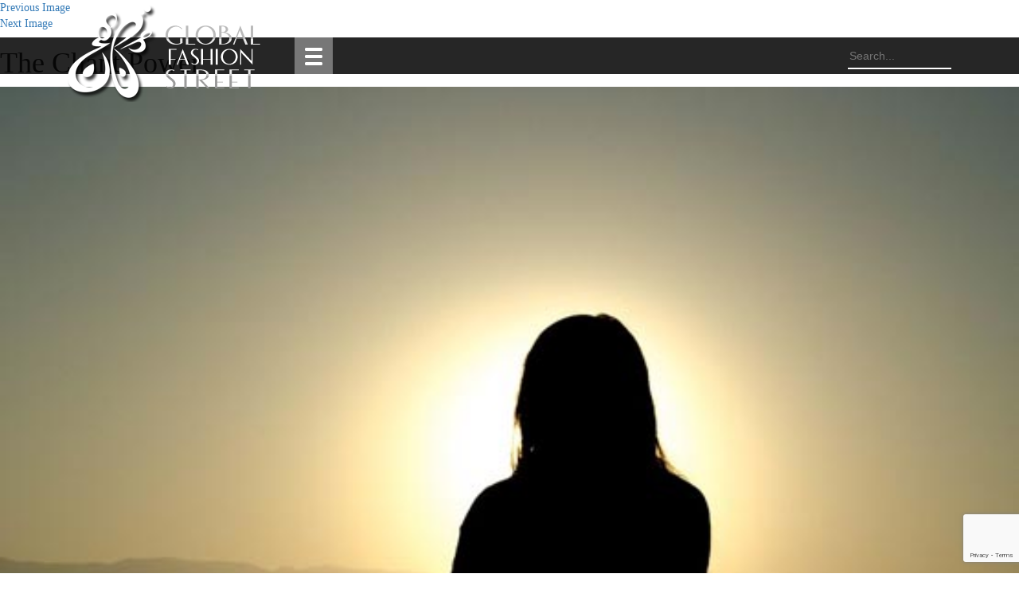

--- FILE ---
content_type: text/html; charset=UTF-8
request_url: https://globalfashionstreet.com/the-chant-power/the-chant-power-2/
body_size: 11033
content:
<!DOCTYPE html><html lang="en-US" class="no-js"><head><meta charset="UTF-8"><meta name="viewport" content="width=device-width"><meta name="msvalidate.01" content="83150850012B560D8E12E528FE7E6B86" /><link rel="profile" href="https://gmpg.org/xfn/11"><link rel="pingback" href="https://globalfashionstreet.com/xmlrpc.php"> <!--[if lt IE 9]> <script src="https://globalfashionstreet.com/wp-content/themes/twentyfifteen/js/html5.js"></script> <![endif]--> <script defer src="[data-uri]"></script> <meta name='robots' content='index, follow, max-image-preview:large, max-snippet:-1, max-video-preview:-1' /><link media="all" href="https://globalfashionstreet.com/wp-content/cache/autoptimize/css/autoptimize_875441ea6a4a2e93ea8116bbb37d2fc6.css" rel="stylesheet"><title>The Chant Power - Global Fashion Street</title><link rel="canonical" href="https://globalfashionstreet.com/the-chant-power/the-chant-power-2/" /><meta property="og:locale" content="en_US" /><meta property="og:type" content="article" /><meta property="og:title" content="The Chant Power - Global Fashion Street" /><meta property="og:description" content="The Chant Power DisclaimerAll the content published on www.GlobalFashionStreet.com original and true to the best of my knowledge, including the photographs, which are either clicked by our team of photographers or sourced from the owner, in either case, the pictures carry photo-courtesy details. Some images due to lack of resources might have been taken from &hellip; Continue reading The Chant Power" /><meta property="og:url" content="https://globalfashionstreet.com/the-chant-power/the-chant-power-2/" /><meta property="og:site_name" content="Global Fashion Street" /><meta property="article:publisher" content="https://www.facebook.com/globalfashionstreet" /><meta property="article:modified_time" content="2016-05-16T09:44:57+00:00" /><meta property="og:image" content="https://globalfashionstreet.com/the-chant-power/the-chant-power-2" /><meta property="og:image:width" content="555" /><meta property="og:image:height" content="400" /><meta property="og:image:type" content="image/jpeg" /><meta name="twitter:card" content="summary_large_image" /><meta name="twitter:site" content="@GlobalFashionSt" /> <script type="application/ld+json" class="yoast-schema-graph">{"@context":"https://schema.org","@graph":[{"@type":"WebPage","@id":"https://globalfashionstreet.com/the-chant-power/the-chant-power-2/","url":"https://globalfashionstreet.com/the-chant-power/the-chant-power-2/","name":"The Chant Power - Global Fashion Street","isPartOf":{"@id":"https://globalfashionstreet.com/#website"},"primaryImageOfPage":{"@id":"https://globalfashionstreet.com/the-chant-power/the-chant-power-2/#primaryimage"},"image":{"@id":"https://globalfashionstreet.com/the-chant-power/the-chant-power-2/#primaryimage"},"thumbnailUrl":"https://globalfashionstreet.com/wp-content/uploads/2016/05/the-chant-power-2.jpg","datePublished":"2016-05-16T09:43:20+00:00","dateModified":"2016-05-16T09:44:57+00:00","breadcrumb":{"@id":"https://globalfashionstreet.com/the-chant-power/the-chant-power-2/#breadcrumb"},"inLanguage":"en-US","potentialAction":[{"@type":"ReadAction","target":["https://globalfashionstreet.com/the-chant-power/the-chant-power-2/"]}]},{"@type":"ImageObject","inLanguage":"en-US","@id":"https://globalfashionstreet.com/the-chant-power/the-chant-power-2/#primaryimage","url":"https://globalfashionstreet.com/wp-content/uploads/2016/05/the-chant-power-2.jpg","contentUrl":"https://globalfashionstreet.com/wp-content/uploads/2016/05/the-chant-power-2.jpg","width":555,"height":400,"caption":"The Chant Power - Global Fashion Street"},{"@type":"BreadcrumbList","@id":"https://globalfashionstreet.com/the-chant-power/the-chant-power-2/#breadcrumb","itemListElement":[{"@type":"ListItem","position":1,"name":"Home","item":"https://globalfashionstreet.com/"},{"@type":"ListItem","position":2,"name":"MIND, BODY &amp; SOUL","item":"https://globalfashionstreet.com/category/mind-body-soul/"},{"@type":"ListItem","position":3,"name":"The Chant Power","item":"https://globalfashionstreet.com/the-chant-power/"},{"@type":"ListItem","position":4,"name":"The Chant Power"}]},{"@type":"WebSite","@id":"https://globalfashionstreet.com/#website","url":"https://globalfashionstreet.com/","name":"Global Fashion Street","description":"","publisher":{"@id":"https://globalfashionstreet.com/#organization"},"potentialAction":[{"@type":"SearchAction","target":{"@type":"EntryPoint","urlTemplate":"https://globalfashionstreet.com/?s={search_term_string}"},"query-input":{"@type":"PropertyValueSpecification","valueRequired":true,"valueName":"search_term_string"}}],"inLanguage":"en-US"},{"@type":"Organization","@id":"https://globalfashionstreet.com/#organization","name":"globalfashionstreet.com","url":"https://globalfashionstreet.com/","logo":{"@type":"ImageObject","inLanguage":"en-US","@id":"https://globalfashionstreet.com/#/schema/logo/image/","url":"https://globalfashionstreet.com/wp-content/uploads/2015/09/logo.png","contentUrl":"https://globalfashionstreet.com/wp-content/uploads/2015/09/logo.png","width":242,"height":122,"caption":"globalfashionstreet.com"},"image":{"@id":"https://globalfashionstreet.com/#/schema/logo/image/"},"sameAs":["https://www.facebook.com/globalfashionstreet","https://x.com/GlobalFashionSt","https://instagram.com/globalfashionstreet","https://www.pinterest.com/globalfshionst/"]}]}</script> <link rel='dns-prefetch' href='//static.addtoany.com' /> <script defer src="[data-uri]"></script> <link rel='stylesheet' id='twb-open-sans-css' href='https://fonts.googleapis.com/css?family=Open+Sans%3A300%2C400%2C500%2C600%2C700%2C800&#038;display=swap&#038;ver=6.7.4' media='all' /><style id='twentyfifteen-style-inline-css'>.post-navigation .nav-previous { background-image: url(https://globalfashionstreet.com/wp-content/uploads/2016/05/the-chant-power-1.jpg); }
			.post-navigation .nav-previous .post-title, .post-navigation .nav-previous a:hover .post-title, .post-navigation .nav-previous .meta-nav { color: #fff; }
			.post-navigation .nav-previous a:before { background-color: rgba(0, 0, 0, 0.4); }</style> <script src="https://globalfashionstreet.com/wp-includes/js/jquery/jquery.min.js?ver=3.7.1" id="jquery-core-js"></script> <script defer src="https://globalfashionstreet.com/wp-includes/js/jquery/jquery-migrate.min.js?ver=3.4.1" id="jquery-migrate-js"></script> <script defer src="https://globalfashionstreet.com/wp-content/cache/autoptimize/js/autoptimize_single_3fb461c1b082f494c9e0eaaafcf8bd72.js?ver=1.2.2" id="twbbwg-circle-js"></script> <script defer id="twbbwg-global-js-extra" src="[data-uri]"></script> <script defer src="https://globalfashionstreet.com/wp-content/cache/autoptimize/js/autoptimize_single_2c7284f4ed47a54704650cdd9a1d5ffb.js?ver=1.0.0" id="twbbwg-global-js"></script> <script defer id="addtoany-core-js-before" src="[data-uri]"></script> <script defer src="https://static.addtoany.com/menu/page.js" id="addtoany-core-js"></script> <script defer src="https://globalfashionstreet.com/wp-content/plugins/add-to-any/addtoany.min.js?ver=1.1" id="addtoany-jquery-js"></script> <script defer src="https://globalfashionstreet.com/wp-content/plugins/fancier-author-box/js/ts-fab.min.js?ver=1.4" id="ts_fab_js-js"></script> <script defer src="https://globalfashionstreet.com/wp-content/plugins/photo-gallery/js/jquery.sumoselect.min.js?ver=3.4.6" id="sumoselect-js"></script> <script defer src="https://globalfashionstreet.com/wp-content/plugins/photo-gallery/js/tocca.min.js?ver=2.0.9" id="bwg_mobile-js"></script> <script defer src="https://globalfashionstreet.com/wp-content/plugins/photo-gallery/js/jquery.mCustomScrollbar.concat.min.js?ver=3.1.5" id="mCustomScrollbar-js"></script> <script defer src="https://globalfashionstreet.com/wp-content/plugins/photo-gallery/js/jquery.fullscreen.min.js?ver=0.6.0" id="jquery-fullscreen-js"></script> <script defer id="bwg_frontend-js-extra" src="[data-uri]"></script> <script defer src="https://globalfashionstreet.com/wp-content/plugins/photo-gallery/js/scripts.min.js?ver=1.8.31" id="bwg_frontend-js"></script> <script defer src="https://globalfashionstreet.com/wp-content/cache/autoptimize/js/autoptimize_single_b82f191be2383003721f8b0d6fbaaea9.js?ver=20141210" id="twentyfifteen-keyboard-image-navigation-js"></script> <script defer id="twentyfifteen-script-js-extra" src="[data-uri]"></script> <script src="https://globalfashionstreet.com/wp-content/cache/autoptimize/js/autoptimize_single_494de26c2b6fd084b937f94bd829e851.js?ver=20221101" id="twentyfifteen-script-js" defer data-wp-strategy="defer"></script> <script defer id="sib-front-js-js-extra" src="[data-uri]"></script> <script defer src="https://globalfashionstreet.com/wp-content/cache/autoptimize/js/autoptimize_single_84e18e27eece4754ccb51cd2b604c6b5.js?ver=1736243254" id="sib-front-js-js"></script> <link rel="https://api.w.org/" href="https://globalfashionstreet.com/wp-json/" /><link rel="alternate" title="JSON" type="application/json" href="https://globalfashionstreet.com/wp-json/wp/v2/media/3345" /><link rel="EditURI" type="application/rsd+xml" title="RSD" href="https://globalfashionstreet.com/xmlrpc.php?rsd" /><meta name="generator" content="WordPress 6.7.4" /><link rel='shortlink' href='https://globalfashionstreet.com/?p=3345' /><link rel="alternate" title="oEmbed (JSON)" type="application/json+oembed" href="https://globalfashionstreet.com/wp-json/oembed/1.0/embed?url=https%3A%2F%2Fglobalfashionstreet.com%2Fthe-chant-power%2Fthe-chant-power-2%2F" /><link rel="alternate" title="oEmbed (XML)" type="text/xml+oembed" href="https://globalfashionstreet.com/wp-json/oembed/1.0/embed?url=https%3A%2F%2Fglobalfashionstreet.com%2Fthe-chant-power%2Fthe-chant-power-2%2F&#038;format=xml" /> <script defer src="[data-uri]"></script> <link rel="icon" href="https://globalfashionstreet.com/wp-content/themes/gfs-theme/images/favicon.ico" sizes="128x128"> <script defer src="https://globalfashionstreet.com/wp-content/themes/gfs-theme/js/jquery.min.js"></script> <link href='https://fonts.googleapis.com/css?family=Oswald' rel='stylesheet' type='text/css'><link href='https://fonts.googleapis.com/css?family=Josefin+Sans:400,100' rel='stylesheet' type='text/css'> <script defer type="text/javascript" src="https://globalfashionstreet.com/wp-content/cache/autoptimize/js/autoptimize_single_5e4ee206675cf8193eb4a10a107e5316.js"></script> <link href='https://fonts.googleapis.com/css?family=Wire+One' rel='stylesheet' type='text/css'><meta name="p:domain_verify" content="7290f9d62983c4f4dbc194f3acf80eb7"/>  <script defer src="https://www.googletagmanager.com/gtag/js?id=UA-67139962-1"></script> <script defer src="[data-uri]"></script> </head><body class="attachment attachment-template-default single single-attachment postid-3345 attachmentid-3345 attachment-jpeg wp-embed-responsive"><div class="black-bar"><div class="container"><div class="col-md-3"><div> <a href="https://globalfashionstreet.com/" rel="home"> <img src="https://globalfashionstreet.com/wp-content/uploads/2015/11/logo-4.png" rel="home" class="logo"> </a></div></div><div class="col-md-6"><div class="demo"><div class="menu-header-menu-container"><ul id="menu-header-menu" class="pgwMenu"><li id="menu-item-72" class="menu-item menu-item-type-post_type menu-item-object-page menu-item-home menu-item-72"><a href="https://globalfashionstreet.com/">Home</a></li><li id="menu-item-5" class="menu-item menu-item-type-taxonomy menu-item-object-category menu-item-5"><a href="https://globalfashionstreet.com/category/fashion/">FASHION STREET</a></li><li id="menu-item-6" class="menu-item menu-item-type-taxonomy menu-item-object-category menu-item-6"><a href="https://globalfashionstreet.com/category/travel/">TRAVEL STREET</a></li><li id="menu-item-7" class="menu-item menu-item-type-taxonomy menu-item-object-category menu-item-7"><a href="https://globalfashionstreet.com/category/food/">FOOD STREET</a></li><li id="menu-item-120" class="menu-item menu-item-type-taxonomy menu-item-object-category menu-item-120"><a href="https://globalfashionstreet.com/category/art/">ART STREET</a></li><li id="menu-item-8" class="menu-item menu-item-type-taxonomy menu-item-object-category menu-item-8"><a href="https://globalfashionstreet.com/category/entertainment/">ENTERTAINMENT</a></li><li id="menu-item-121" class="menu-item menu-item-type-taxonomy menu-item-object-category menu-item-121"><a href="https://globalfashionstreet.com/category/mind-body-soul/">MIND, BODY &amp; SOUL</a></li><li id="menu-item-122" class="menu-item menu-item-type-taxonomy menu-item-object-category menu-item-122"><a href="https://globalfashionstreet.com/category/videos/">VIDEOS</a></li></ul></div></div> <script defer src="https://globalfashionstreet.com/wp-content/cache/autoptimize/js/autoptimize_single_e71b82489bf90f7c7d50862bc7612586.js"></script> <script defer src="[data-uri]"></script> </div><div class="col-md-3"><form role="search" method="get" class="search-form" action="https://globalfashionstreet.com/"><div style="float:right;"><input type="text" value="" name="s" placeholder="Search..." class="searchbox"></div></form></div></div></div><div id="primary" class="content-area"><main id="main" class="site-main"><article id="post-3345" class="post-3345 attachment type-attachment status-inherit hentry"><nav id="image-navigation" class="navigation image-navigation"><div class="nav-links"><div class="nav-previous"><a href='https://globalfashionstreet.com/the-chant-power/the-chant-power-3/'>Previous Image</a></div><div class="nav-next"><a href='https://globalfashionstreet.com/the-chant-power/the-chant-power-1/'>Next Image</a></div></div></nav><header class="entry-header"><h1 class="entry-title">The Chant Power</h1></header><div class="entry-content"><div class="entry-attachment"> <img width="555" height="400" src="https://globalfashionstreet.com/wp-content/uploads/2016/05/the-chant-power-2.jpg" class="attachment-large size-large" alt="The Chant Power - Global Fashion Street" decoding="async" fetchpriority="high" srcset="https://globalfashionstreet.com/wp-content/uploads/2016/05/the-chant-power-2.jpg 555w, https://globalfashionstreet.com/wp-content/uploads/2016/05/the-chant-power-2-300x216.jpg 300w" sizes="(max-width: 555px) 100vw, 555px" /></div><p>The Chant Power</p><div class="disclaimer-text">Disclaimer</div><div class="disclaimer">All the content published on <a href="https://globalfashionstreet.com/" target="_blank">www.GlobalFashionStreet.com</a> original and true to the best of my knowledge, including the photographs, which
are either clicked by our team of photographers or sourced from the owner, in
either case, the pictures carry photo-courtesy details. Some images due to lack
of resources might have been taken from reviewers across the internet, however,
due credit is given accordingly. Some of the Content post January 2023 is also
AI generated through ChatGPT. Any ambiguity or mistake is purely unintentional
and Global Fashion Street holds no responsibility for content from guest
writers. The views expressed by our columnists and guest writers are purely
their own and the editor holds no responsibility for views thus expressed. As a
policy, Global Fashion Street believes in publishing only original and authentic,content and pictures. Kindly write to <a href="mailto:info@globalfashionstreet">info@globalfashionstreet</a>, if you have any complaint/issue regarding the content or images for this post.</br>Editor-in-Chief</div><div class="addtoany_share_save_container addtoany_content addtoany_content_bottom"><div class="a2a_kit a2a_kit_size_32 addtoany_list" data-a2a-url="https://globalfashionstreet.com/the-chant-power/the-chant-power-2/" data-a2a-title="The Chant Power"><a class="a2a_button_facebook" href="https://www.addtoany.com/add_to/facebook?linkurl=https%3A%2F%2Fglobalfashionstreet.com%2Fthe-chant-power%2Fthe-chant-power-2%2F&amp;linkname=The%20Chant%20Power" title="Facebook" rel="nofollow noopener" target="_blank"></a><a class="a2a_button_mastodon" href="https://www.addtoany.com/add_to/mastodon?linkurl=https%3A%2F%2Fglobalfashionstreet.com%2Fthe-chant-power%2Fthe-chant-power-2%2F&amp;linkname=The%20Chant%20Power" title="Mastodon" rel="nofollow noopener" target="_blank"></a><a class="a2a_button_email" href="https://www.addtoany.com/add_to/email?linkurl=https%3A%2F%2Fglobalfashionstreet.com%2Fthe-chant-power%2Fthe-chant-power-2%2F&amp;linkname=The%20Chant%20Power" title="Email" rel="nofollow noopener" target="_blank"></a><a class="a2a_dd addtoany_share_save addtoany_share" href="https://www.addtoany.com/share"></a></div></div></div><footer class="entry-footer"> <span class="posted-on"><span class="screen-reader-text">Posted on </span><a href="https://globalfashionstreet.com/the-chant-power/the-chant-power-2/" rel="bookmark"><time class="entry-date published" datetime="2016-05-16T15:13:20+05:30">16/05/2016</time><time class="updated" datetime="2016-05-16T15:14:57+05:30">16/05/2016</time></a></span><span class="full-size-link"><span class="screen-reader-text">Full size </span><a href="https://globalfashionstreet.com/wp-content/uploads/2016/05/the-chant-power-2.jpg">555 &times; 400</a></span></footer></article><div id="comments" class="comments-area"><div id="respond" class="comment-respond"><h3 id="reply-title" class="comment-reply-title"><div class="crunchify-text"><h5>Please Post Your Comments & Feedback</h5></div> <small><a rel="nofollow" id="cancel-comment-reply-link" href="/the-chant-power/the-chant-power-2/#respond" style="display:none;">Cancel reply</a></small></h3><form action="https://globalfashionstreet.com/wp-comments-post.php" method="post" id="commentform" class="comment-form" novalidate><p class="comment-notes"><span id="email-notes">Your email address will not be published.</span> <span class="required-field-message">Required fields are marked <span class="required">*</span></span></p><p class="comment-form-comment"><label for="comment"></label><textarea id="comment" name="comment" placeholder="Express your thoughts, idea or write a feedback" cols="45" rows="8" aria-required="true"></textarea></p><p class="comment-form-author"><input id="author" placeholder="Enter your Name" name="author" type="text" value="" size="30" /><label for="author"></label> <span class="required">*</span></p><p class="comment-form-email"><input id="email" placeholder="Enter your E-mail" name="email" type="text" value="" size="30" /><label for="email"></label> <span class="required">*</span></p><p class="comment-form-url"><input id="url" name="url" placeholder="Enter your website" type="text" value="" size="30" /> <label for="url"></label></p><p class="comment-form-cookies-consent"><input id="wp-comment-cookies-consent" name="wp-comment-cookies-consent" type="checkbox" value="yes" /> <label for="wp-comment-cookies-consent">Save my name, email, and website in this browser for the next time I comment.</label></p><p class="form-submit"><input name="submit" type="submit" id="submit" class="submit" value="Post Comment" /> <input type='hidden' name='comment_post_ID' value='3345' id='comment_post_ID' /> <input type='hidden' name='comment_parent' id='comment_parent' value='0' /></p><p style="display: none;"><input type="hidden" id="akismet_comment_nonce" name="akismet_comment_nonce" value="e91c4b52b2" /></p><p style="display: none !important;" class="akismet-fields-container" data-prefix="ak_"><label>&#916;<textarea name="ak_hp_textarea" cols="45" rows="8" maxlength="100"></textarea></label><input type="hidden" id="ak_js_1" name="ak_js" value="24"/><script defer src="[data-uri]"></script></p></form></div></div><nav class="navigation post-navigation" aria-label="Posts"><h2 class="screen-reader-text">Post navigation</h2><div class="nav-links"><div class="nav-previous"><a href="https://globalfashionstreet.com/the-chant-power/" rel="prev"><span class="meta-nav">Published in</span><span class="post-title">The Chant Power</span></a></div></div></nav></main></div><div class="footer"><div class="container"><div class="row"><div id="widget-area" class="widget-area" role="complementary"><div id="text-2" class="col-sm-3 widget_text"><div class="textwidget"><div class="footer-head"><a href="https://globalfashionstreet.com/about-global-fashion-street/">About</a></div><div class="about-footer-text">If there’s one thing that truly unites the world in one language, its FASHION! All that is exclusive and everything in vogue, GLOBAL FASHION STREET brings to you stuff that you will like to see. <br> News, Views, Reviews, Previews and Interviews; information that is not only interesting but also wholesome.</div></div></div><div id="nav_menu-2" class="col-sm-3 widget_nav_menu"><div class="footer-head">Related Link</div><nav class="menu-related-link-container" aria-label="Related Link"><ul id="menu-related-link" class="menu"><li id="menu-item-161" class="menu-item menu-item-type-post_type menu-item-object-page menu-item-161"><a href="https://globalfashionstreet.com/mission-statement/">Mission Statement</a></li><li id="menu-item-73" class="menu-item menu-item-type-post_type menu-item-object-page menu-item-73"><a href="https://globalfashionstreet.com/our-team/">Our Team</a></li><li id="menu-item-176" class="menu-item menu-item-type-post_type menu-item-object-page menu-item-176"><a href="https://globalfashionstreet.com/advertise-with-us/">Advertise With Us</a></li><li id="menu-item-164" class="menu-item menu-item-type-post_type menu-item-object-page menu-item-164"><a href="https://globalfashionstreet.com/work-with-us/">Work With Us</a></li><li id="menu-item-167" class="menu-item menu-item-type-post_type menu-item-object-page menu-item-167"><a href="https://globalfashionstreet.com/our-associates/">Our Associates</a></li><li id="menu-item-170" class="menu-item menu-item-type-post_type menu-item-object-page menu-item-170"><a href="https://globalfashionstreet.com/write-your-blog/">Write Your Blog</a></li></ul></nav></div><div id="text-3" class="col-sm-3 widget_text"><div class="footer-head">Contact</div><div class="textwidget"><div class="about-footer-text">Trade/Associate Inquiries: <a href="mailto:info@globalfashionstreet.com">info@globalfashionstreet.com</a><br><div style="padding-bottom:6px;"></div> CORPORATE OFFICE<br> 152, Kailash Hills<br> New Delhi - 110065 India.<br> Call Us At: +91 9212-715-021<div style="padding-bottom:6px;"></div> Editorial Inquiries : <a href="mailto:editor@globalfashionstreet.com">editor@globalfashionstreet.com</a></div></div></div><div id="text-4" class="col-sm-3 widget_text"><div class="footer-head">Social Media</div><div class="textwidget"><div id="social-icons"><ul><li class="fb-color"><a target="_blank" href="https://www.facebook.com/globalfashionstreet" title="Facebook"><i class="fa fa-facebook"></i></a></li><li class="twitter-color"><a target="_blank" href="https://twitter.com/GlobalFashionSt" title="Twitter"><i class="fa fa-twitter"></i></a></li><li class="google-color"><a  target="_blank" href="https://www.linkedin.com/company/global-fashion-street" title="LinkedIn"><i class="fa fa-linkedin"></i></a></li><li class="pin-color"><a target="_blank" href="https://www.pinterest.com/globalfshionst" title="Pinterest"><i class="fa fa-pinterest-p"></i></a></li><li class="insta-color"><a target="_blank" href="https://instagram.com/globalfashionstreet/" title="Instagram"><i class="fa fa-instagram"></i></a></li></ul></div></div></div></div></div></div></div>  <script>(function(i,s,o,g,r,a,m){i['GoogleAnalyticsObject']=r;i[r]=i[r]||function(){
  (i[r].q=i[r].q||[]).push(arguments)},i[r].l=1*new Date();a=s.createElement(o),
  m=s.getElementsByTagName(o)[0];a.async=1;a.src=g;m.parentNode.insertBefore(a,m)
  })(window,document,'script','//www.google-analytics.com/analytics.js','ga');

  ga('create', 'UA-67139962-1', 'auto');
  ga('send', 'pageview');</script> <script async src="//pagead2.googlesyndication.com/pagead/js/adsbygoogle.js"></script> <script>(adsbygoogle = window.adsbygoogle || []).push({
    google_ad_client: "ca-pub-1944665979289301",
    enable_page_level_ads: true
  });</script> <script src="https://globalfashionstreet.com/wp-includes/js/dist/hooks.min.js?ver=4d63a3d491d11ffd8ac6" id="wp-hooks-js"></script> <script src="https://globalfashionstreet.com/wp-includes/js/dist/i18n.min.js?ver=5e580eb46a90c2b997e6" id="wp-i18n-js"></script> <script defer id="wp-i18n-js-after" src="[data-uri]"></script> <script defer src="https://globalfashionstreet.com/wp-content/cache/autoptimize/js/autoptimize_single_2e187162915b1d22fd4558fee30f5613.js?ver=6.0.3" id="swv-js"></script> <script defer id="contact-form-7-js-before" src="[data-uri]"></script> <script defer src="https://globalfashionstreet.com/wp-content/cache/autoptimize/js/autoptimize_single_2912c657d0592cc532dff73d0d2ce7bb.js?ver=6.0.3" id="contact-form-7-js"></script> <script defer src="https://globalfashionstreet.com/wp-includes/js/comment-reply.min.js?ver=6.7.4" id="comment-reply-js" data-wp-strategy="async"></script> <script defer src="https://www.google.com/recaptcha/api.js?render=6LfbFjoeAAAAAMOf-Lv3lBPrx5VbbCW0U5ozeQIk&amp;ver=3.0" id="google-recaptcha-js"></script> <script src="https://globalfashionstreet.com/wp-includes/js/dist/vendor/wp-polyfill.min.js?ver=3.15.0" id="wp-polyfill-js"></script> <script defer id="wpcf7-recaptcha-js-before" src="[data-uri]"></script> <script defer src="https://globalfashionstreet.com/wp-content/cache/autoptimize/js/autoptimize_single_ec0187677793456f98473f49d9e9b95f.js?ver=6.0.3" id="wpcf7-recaptcha-js"></script> <script defer src="https://globalfashionstreet.com/wp-content/cache/autoptimize/js/autoptimize_single_91954b488a9bfcade528d6ff5c7ce83f.js?ver=1736242742" id="akismet-frontend-js"></script>  <script defer src="https://globalfashionstreet.com/wp-content/themes/gfs-theme/js/bootstrap.min.js"></script> <script defer src="https://globalfashionstreet.com/wp-content/cache/autoptimize/js/autoptimize_single_5f882dee1fcee665583655bd985ee387.js"></script> <script defer src="[data-uri]"></script>  <!-- Modal <script type="text/javascript">$(document).ready(function () {	

$(function() {
  if (typeof Storage != "undefined") {
    if (!localStorage.getItem("done")) {
      setTimeout(function() {
        $('#myModal').modal('show');
      }, 10000);
    }
    localStorage.setItem("done", true);
  }
});

});</script> </body></html>

--- FILE ---
content_type: text/html; charset=utf-8
request_url: https://www.google.com/recaptcha/api2/anchor?ar=1&k=6LfbFjoeAAAAAMOf-Lv3lBPrx5VbbCW0U5ozeQIk&co=aHR0cHM6Ly9nbG9iYWxmYXNoaW9uc3RyZWV0LmNvbTo0NDM.&hl=en&v=PoyoqOPhxBO7pBk68S4YbpHZ&size=invisible&anchor-ms=20000&execute-ms=30000&cb=rcna2w2qzl5m
body_size: 48893
content:
<!DOCTYPE HTML><html dir="ltr" lang="en"><head><meta http-equiv="Content-Type" content="text/html; charset=UTF-8">
<meta http-equiv="X-UA-Compatible" content="IE=edge">
<title>reCAPTCHA</title>
<style type="text/css">
/* cyrillic-ext */
@font-face {
  font-family: 'Roboto';
  font-style: normal;
  font-weight: 400;
  font-stretch: 100%;
  src: url(//fonts.gstatic.com/s/roboto/v48/KFO7CnqEu92Fr1ME7kSn66aGLdTylUAMa3GUBHMdazTgWw.woff2) format('woff2');
  unicode-range: U+0460-052F, U+1C80-1C8A, U+20B4, U+2DE0-2DFF, U+A640-A69F, U+FE2E-FE2F;
}
/* cyrillic */
@font-face {
  font-family: 'Roboto';
  font-style: normal;
  font-weight: 400;
  font-stretch: 100%;
  src: url(//fonts.gstatic.com/s/roboto/v48/KFO7CnqEu92Fr1ME7kSn66aGLdTylUAMa3iUBHMdazTgWw.woff2) format('woff2');
  unicode-range: U+0301, U+0400-045F, U+0490-0491, U+04B0-04B1, U+2116;
}
/* greek-ext */
@font-face {
  font-family: 'Roboto';
  font-style: normal;
  font-weight: 400;
  font-stretch: 100%;
  src: url(//fonts.gstatic.com/s/roboto/v48/KFO7CnqEu92Fr1ME7kSn66aGLdTylUAMa3CUBHMdazTgWw.woff2) format('woff2');
  unicode-range: U+1F00-1FFF;
}
/* greek */
@font-face {
  font-family: 'Roboto';
  font-style: normal;
  font-weight: 400;
  font-stretch: 100%;
  src: url(//fonts.gstatic.com/s/roboto/v48/KFO7CnqEu92Fr1ME7kSn66aGLdTylUAMa3-UBHMdazTgWw.woff2) format('woff2');
  unicode-range: U+0370-0377, U+037A-037F, U+0384-038A, U+038C, U+038E-03A1, U+03A3-03FF;
}
/* math */
@font-face {
  font-family: 'Roboto';
  font-style: normal;
  font-weight: 400;
  font-stretch: 100%;
  src: url(//fonts.gstatic.com/s/roboto/v48/KFO7CnqEu92Fr1ME7kSn66aGLdTylUAMawCUBHMdazTgWw.woff2) format('woff2');
  unicode-range: U+0302-0303, U+0305, U+0307-0308, U+0310, U+0312, U+0315, U+031A, U+0326-0327, U+032C, U+032F-0330, U+0332-0333, U+0338, U+033A, U+0346, U+034D, U+0391-03A1, U+03A3-03A9, U+03B1-03C9, U+03D1, U+03D5-03D6, U+03F0-03F1, U+03F4-03F5, U+2016-2017, U+2034-2038, U+203C, U+2040, U+2043, U+2047, U+2050, U+2057, U+205F, U+2070-2071, U+2074-208E, U+2090-209C, U+20D0-20DC, U+20E1, U+20E5-20EF, U+2100-2112, U+2114-2115, U+2117-2121, U+2123-214F, U+2190, U+2192, U+2194-21AE, U+21B0-21E5, U+21F1-21F2, U+21F4-2211, U+2213-2214, U+2216-22FF, U+2308-230B, U+2310, U+2319, U+231C-2321, U+2336-237A, U+237C, U+2395, U+239B-23B7, U+23D0, U+23DC-23E1, U+2474-2475, U+25AF, U+25B3, U+25B7, U+25BD, U+25C1, U+25CA, U+25CC, U+25FB, U+266D-266F, U+27C0-27FF, U+2900-2AFF, U+2B0E-2B11, U+2B30-2B4C, U+2BFE, U+3030, U+FF5B, U+FF5D, U+1D400-1D7FF, U+1EE00-1EEFF;
}
/* symbols */
@font-face {
  font-family: 'Roboto';
  font-style: normal;
  font-weight: 400;
  font-stretch: 100%;
  src: url(//fonts.gstatic.com/s/roboto/v48/KFO7CnqEu92Fr1ME7kSn66aGLdTylUAMaxKUBHMdazTgWw.woff2) format('woff2');
  unicode-range: U+0001-000C, U+000E-001F, U+007F-009F, U+20DD-20E0, U+20E2-20E4, U+2150-218F, U+2190, U+2192, U+2194-2199, U+21AF, U+21E6-21F0, U+21F3, U+2218-2219, U+2299, U+22C4-22C6, U+2300-243F, U+2440-244A, U+2460-24FF, U+25A0-27BF, U+2800-28FF, U+2921-2922, U+2981, U+29BF, U+29EB, U+2B00-2BFF, U+4DC0-4DFF, U+FFF9-FFFB, U+10140-1018E, U+10190-1019C, U+101A0, U+101D0-101FD, U+102E0-102FB, U+10E60-10E7E, U+1D2C0-1D2D3, U+1D2E0-1D37F, U+1F000-1F0FF, U+1F100-1F1AD, U+1F1E6-1F1FF, U+1F30D-1F30F, U+1F315, U+1F31C, U+1F31E, U+1F320-1F32C, U+1F336, U+1F378, U+1F37D, U+1F382, U+1F393-1F39F, U+1F3A7-1F3A8, U+1F3AC-1F3AF, U+1F3C2, U+1F3C4-1F3C6, U+1F3CA-1F3CE, U+1F3D4-1F3E0, U+1F3ED, U+1F3F1-1F3F3, U+1F3F5-1F3F7, U+1F408, U+1F415, U+1F41F, U+1F426, U+1F43F, U+1F441-1F442, U+1F444, U+1F446-1F449, U+1F44C-1F44E, U+1F453, U+1F46A, U+1F47D, U+1F4A3, U+1F4B0, U+1F4B3, U+1F4B9, U+1F4BB, U+1F4BF, U+1F4C8-1F4CB, U+1F4D6, U+1F4DA, U+1F4DF, U+1F4E3-1F4E6, U+1F4EA-1F4ED, U+1F4F7, U+1F4F9-1F4FB, U+1F4FD-1F4FE, U+1F503, U+1F507-1F50B, U+1F50D, U+1F512-1F513, U+1F53E-1F54A, U+1F54F-1F5FA, U+1F610, U+1F650-1F67F, U+1F687, U+1F68D, U+1F691, U+1F694, U+1F698, U+1F6AD, U+1F6B2, U+1F6B9-1F6BA, U+1F6BC, U+1F6C6-1F6CF, U+1F6D3-1F6D7, U+1F6E0-1F6EA, U+1F6F0-1F6F3, U+1F6F7-1F6FC, U+1F700-1F7FF, U+1F800-1F80B, U+1F810-1F847, U+1F850-1F859, U+1F860-1F887, U+1F890-1F8AD, U+1F8B0-1F8BB, U+1F8C0-1F8C1, U+1F900-1F90B, U+1F93B, U+1F946, U+1F984, U+1F996, U+1F9E9, U+1FA00-1FA6F, U+1FA70-1FA7C, U+1FA80-1FA89, U+1FA8F-1FAC6, U+1FACE-1FADC, U+1FADF-1FAE9, U+1FAF0-1FAF8, U+1FB00-1FBFF;
}
/* vietnamese */
@font-face {
  font-family: 'Roboto';
  font-style: normal;
  font-weight: 400;
  font-stretch: 100%;
  src: url(//fonts.gstatic.com/s/roboto/v48/KFO7CnqEu92Fr1ME7kSn66aGLdTylUAMa3OUBHMdazTgWw.woff2) format('woff2');
  unicode-range: U+0102-0103, U+0110-0111, U+0128-0129, U+0168-0169, U+01A0-01A1, U+01AF-01B0, U+0300-0301, U+0303-0304, U+0308-0309, U+0323, U+0329, U+1EA0-1EF9, U+20AB;
}
/* latin-ext */
@font-face {
  font-family: 'Roboto';
  font-style: normal;
  font-weight: 400;
  font-stretch: 100%;
  src: url(//fonts.gstatic.com/s/roboto/v48/KFO7CnqEu92Fr1ME7kSn66aGLdTylUAMa3KUBHMdazTgWw.woff2) format('woff2');
  unicode-range: U+0100-02BA, U+02BD-02C5, U+02C7-02CC, U+02CE-02D7, U+02DD-02FF, U+0304, U+0308, U+0329, U+1D00-1DBF, U+1E00-1E9F, U+1EF2-1EFF, U+2020, U+20A0-20AB, U+20AD-20C0, U+2113, U+2C60-2C7F, U+A720-A7FF;
}
/* latin */
@font-face {
  font-family: 'Roboto';
  font-style: normal;
  font-weight: 400;
  font-stretch: 100%;
  src: url(//fonts.gstatic.com/s/roboto/v48/KFO7CnqEu92Fr1ME7kSn66aGLdTylUAMa3yUBHMdazQ.woff2) format('woff2');
  unicode-range: U+0000-00FF, U+0131, U+0152-0153, U+02BB-02BC, U+02C6, U+02DA, U+02DC, U+0304, U+0308, U+0329, U+2000-206F, U+20AC, U+2122, U+2191, U+2193, U+2212, U+2215, U+FEFF, U+FFFD;
}
/* cyrillic-ext */
@font-face {
  font-family: 'Roboto';
  font-style: normal;
  font-weight: 500;
  font-stretch: 100%;
  src: url(//fonts.gstatic.com/s/roboto/v48/KFO7CnqEu92Fr1ME7kSn66aGLdTylUAMa3GUBHMdazTgWw.woff2) format('woff2');
  unicode-range: U+0460-052F, U+1C80-1C8A, U+20B4, U+2DE0-2DFF, U+A640-A69F, U+FE2E-FE2F;
}
/* cyrillic */
@font-face {
  font-family: 'Roboto';
  font-style: normal;
  font-weight: 500;
  font-stretch: 100%;
  src: url(//fonts.gstatic.com/s/roboto/v48/KFO7CnqEu92Fr1ME7kSn66aGLdTylUAMa3iUBHMdazTgWw.woff2) format('woff2');
  unicode-range: U+0301, U+0400-045F, U+0490-0491, U+04B0-04B1, U+2116;
}
/* greek-ext */
@font-face {
  font-family: 'Roboto';
  font-style: normal;
  font-weight: 500;
  font-stretch: 100%;
  src: url(//fonts.gstatic.com/s/roboto/v48/KFO7CnqEu92Fr1ME7kSn66aGLdTylUAMa3CUBHMdazTgWw.woff2) format('woff2');
  unicode-range: U+1F00-1FFF;
}
/* greek */
@font-face {
  font-family: 'Roboto';
  font-style: normal;
  font-weight: 500;
  font-stretch: 100%;
  src: url(//fonts.gstatic.com/s/roboto/v48/KFO7CnqEu92Fr1ME7kSn66aGLdTylUAMa3-UBHMdazTgWw.woff2) format('woff2');
  unicode-range: U+0370-0377, U+037A-037F, U+0384-038A, U+038C, U+038E-03A1, U+03A3-03FF;
}
/* math */
@font-face {
  font-family: 'Roboto';
  font-style: normal;
  font-weight: 500;
  font-stretch: 100%;
  src: url(//fonts.gstatic.com/s/roboto/v48/KFO7CnqEu92Fr1ME7kSn66aGLdTylUAMawCUBHMdazTgWw.woff2) format('woff2');
  unicode-range: U+0302-0303, U+0305, U+0307-0308, U+0310, U+0312, U+0315, U+031A, U+0326-0327, U+032C, U+032F-0330, U+0332-0333, U+0338, U+033A, U+0346, U+034D, U+0391-03A1, U+03A3-03A9, U+03B1-03C9, U+03D1, U+03D5-03D6, U+03F0-03F1, U+03F4-03F5, U+2016-2017, U+2034-2038, U+203C, U+2040, U+2043, U+2047, U+2050, U+2057, U+205F, U+2070-2071, U+2074-208E, U+2090-209C, U+20D0-20DC, U+20E1, U+20E5-20EF, U+2100-2112, U+2114-2115, U+2117-2121, U+2123-214F, U+2190, U+2192, U+2194-21AE, U+21B0-21E5, U+21F1-21F2, U+21F4-2211, U+2213-2214, U+2216-22FF, U+2308-230B, U+2310, U+2319, U+231C-2321, U+2336-237A, U+237C, U+2395, U+239B-23B7, U+23D0, U+23DC-23E1, U+2474-2475, U+25AF, U+25B3, U+25B7, U+25BD, U+25C1, U+25CA, U+25CC, U+25FB, U+266D-266F, U+27C0-27FF, U+2900-2AFF, U+2B0E-2B11, U+2B30-2B4C, U+2BFE, U+3030, U+FF5B, U+FF5D, U+1D400-1D7FF, U+1EE00-1EEFF;
}
/* symbols */
@font-face {
  font-family: 'Roboto';
  font-style: normal;
  font-weight: 500;
  font-stretch: 100%;
  src: url(//fonts.gstatic.com/s/roboto/v48/KFO7CnqEu92Fr1ME7kSn66aGLdTylUAMaxKUBHMdazTgWw.woff2) format('woff2');
  unicode-range: U+0001-000C, U+000E-001F, U+007F-009F, U+20DD-20E0, U+20E2-20E4, U+2150-218F, U+2190, U+2192, U+2194-2199, U+21AF, U+21E6-21F0, U+21F3, U+2218-2219, U+2299, U+22C4-22C6, U+2300-243F, U+2440-244A, U+2460-24FF, U+25A0-27BF, U+2800-28FF, U+2921-2922, U+2981, U+29BF, U+29EB, U+2B00-2BFF, U+4DC0-4DFF, U+FFF9-FFFB, U+10140-1018E, U+10190-1019C, U+101A0, U+101D0-101FD, U+102E0-102FB, U+10E60-10E7E, U+1D2C0-1D2D3, U+1D2E0-1D37F, U+1F000-1F0FF, U+1F100-1F1AD, U+1F1E6-1F1FF, U+1F30D-1F30F, U+1F315, U+1F31C, U+1F31E, U+1F320-1F32C, U+1F336, U+1F378, U+1F37D, U+1F382, U+1F393-1F39F, U+1F3A7-1F3A8, U+1F3AC-1F3AF, U+1F3C2, U+1F3C4-1F3C6, U+1F3CA-1F3CE, U+1F3D4-1F3E0, U+1F3ED, U+1F3F1-1F3F3, U+1F3F5-1F3F7, U+1F408, U+1F415, U+1F41F, U+1F426, U+1F43F, U+1F441-1F442, U+1F444, U+1F446-1F449, U+1F44C-1F44E, U+1F453, U+1F46A, U+1F47D, U+1F4A3, U+1F4B0, U+1F4B3, U+1F4B9, U+1F4BB, U+1F4BF, U+1F4C8-1F4CB, U+1F4D6, U+1F4DA, U+1F4DF, U+1F4E3-1F4E6, U+1F4EA-1F4ED, U+1F4F7, U+1F4F9-1F4FB, U+1F4FD-1F4FE, U+1F503, U+1F507-1F50B, U+1F50D, U+1F512-1F513, U+1F53E-1F54A, U+1F54F-1F5FA, U+1F610, U+1F650-1F67F, U+1F687, U+1F68D, U+1F691, U+1F694, U+1F698, U+1F6AD, U+1F6B2, U+1F6B9-1F6BA, U+1F6BC, U+1F6C6-1F6CF, U+1F6D3-1F6D7, U+1F6E0-1F6EA, U+1F6F0-1F6F3, U+1F6F7-1F6FC, U+1F700-1F7FF, U+1F800-1F80B, U+1F810-1F847, U+1F850-1F859, U+1F860-1F887, U+1F890-1F8AD, U+1F8B0-1F8BB, U+1F8C0-1F8C1, U+1F900-1F90B, U+1F93B, U+1F946, U+1F984, U+1F996, U+1F9E9, U+1FA00-1FA6F, U+1FA70-1FA7C, U+1FA80-1FA89, U+1FA8F-1FAC6, U+1FACE-1FADC, U+1FADF-1FAE9, U+1FAF0-1FAF8, U+1FB00-1FBFF;
}
/* vietnamese */
@font-face {
  font-family: 'Roboto';
  font-style: normal;
  font-weight: 500;
  font-stretch: 100%;
  src: url(//fonts.gstatic.com/s/roboto/v48/KFO7CnqEu92Fr1ME7kSn66aGLdTylUAMa3OUBHMdazTgWw.woff2) format('woff2');
  unicode-range: U+0102-0103, U+0110-0111, U+0128-0129, U+0168-0169, U+01A0-01A1, U+01AF-01B0, U+0300-0301, U+0303-0304, U+0308-0309, U+0323, U+0329, U+1EA0-1EF9, U+20AB;
}
/* latin-ext */
@font-face {
  font-family: 'Roboto';
  font-style: normal;
  font-weight: 500;
  font-stretch: 100%;
  src: url(//fonts.gstatic.com/s/roboto/v48/KFO7CnqEu92Fr1ME7kSn66aGLdTylUAMa3KUBHMdazTgWw.woff2) format('woff2');
  unicode-range: U+0100-02BA, U+02BD-02C5, U+02C7-02CC, U+02CE-02D7, U+02DD-02FF, U+0304, U+0308, U+0329, U+1D00-1DBF, U+1E00-1E9F, U+1EF2-1EFF, U+2020, U+20A0-20AB, U+20AD-20C0, U+2113, U+2C60-2C7F, U+A720-A7FF;
}
/* latin */
@font-face {
  font-family: 'Roboto';
  font-style: normal;
  font-weight: 500;
  font-stretch: 100%;
  src: url(//fonts.gstatic.com/s/roboto/v48/KFO7CnqEu92Fr1ME7kSn66aGLdTylUAMa3yUBHMdazQ.woff2) format('woff2');
  unicode-range: U+0000-00FF, U+0131, U+0152-0153, U+02BB-02BC, U+02C6, U+02DA, U+02DC, U+0304, U+0308, U+0329, U+2000-206F, U+20AC, U+2122, U+2191, U+2193, U+2212, U+2215, U+FEFF, U+FFFD;
}
/* cyrillic-ext */
@font-face {
  font-family: 'Roboto';
  font-style: normal;
  font-weight: 900;
  font-stretch: 100%;
  src: url(//fonts.gstatic.com/s/roboto/v48/KFO7CnqEu92Fr1ME7kSn66aGLdTylUAMa3GUBHMdazTgWw.woff2) format('woff2');
  unicode-range: U+0460-052F, U+1C80-1C8A, U+20B4, U+2DE0-2DFF, U+A640-A69F, U+FE2E-FE2F;
}
/* cyrillic */
@font-face {
  font-family: 'Roboto';
  font-style: normal;
  font-weight: 900;
  font-stretch: 100%;
  src: url(//fonts.gstatic.com/s/roboto/v48/KFO7CnqEu92Fr1ME7kSn66aGLdTylUAMa3iUBHMdazTgWw.woff2) format('woff2');
  unicode-range: U+0301, U+0400-045F, U+0490-0491, U+04B0-04B1, U+2116;
}
/* greek-ext */
@font-face {
  font-family: 'Roboto';
  font-style: normal;
  font-weight: 900;
  font-stretch: 100%;
  src: url(//fonts.gstatic.com/s/roboto/v48/KFO7CnqEu92Fr1ME7kSn66aGLdTylUAMa3CUBHMdazTgWw.woff2) format('woff2');
  unicode-range: U+1F00-1FFF;
}
/* greek */
@font-face {
  font-family: 'Roboto';
  font-style: normal;
  font-weight: 900;
  font-stretch: 100%;
  src: url(//fonts.gstatic.com/s/roboto/v48/KFO7CnqEu92Fr1ME7kSn66aGLdTylUAMa3-UBHMdazTgWw.woff2) format('woff2');
  unicode-range: U+0370-0377, U+037A-037F, U+0384-038A, U+038C, U+038E-03A1, U+03A3-03FF;
}
/* math */
@font-face {
  font-family: 'Roboto';
  font-style: normal;
  font-weight: 900;
  font-stretch: 100%;
  src: url(//fonts.gstatic.com/s/roboto/v48/KFO7CnqEu92Fr1ME7kSn66aGLdTylUAMawCUBHMdazTgWw.woff2) format('woff2');
  unicode-range: U+0302-0303, U+0305, U+0307-0308, U+0310, U+0312, U+0315, U+031A, U+0326-0327, U+032C, U+032F-0330, U+0332-0333, U+0338, U+033A, U+0346, U+034D, U+0391-03A1, U+03A3-03A9, U+03B1-03C9, U+03D1, U+03D5-03D6, U+03F0-03F1, U+03F4-03F5, U+2016-2017, U+2034-2038, U+203C, U+2040, U+2043, U+2047, U+2050, U+2057, U+205F, U+2070-2071, U+2074-208E, U+2090-209C, U+20D0-20DC, U+20E1, U+20E5-20EF, U+2100-2112, U+2114-2115, U+2117-2121, U+2123-214F, U+2190, U+2192, U+2194-21AE, U+21B0-21E5, U+21F1-21F2, U+21F4-2211, U+2213-2214, U+2216-22FF, U+2308-230B, U+2310, U+2319, U+231C-2321, U+2336-237A, U+237C, U+2395, U+239B-23B7, U+23D0, U+23DC-23E1, U+2474-2475, U+25AF, U+25B3, U+25B7, U+25BD, U+25C1, U+25CA, U+25CC, U+25FB, U+266D-266F, U+27C0-27FF, U+2900-2AFF, U+2B0E-2B11, U+2B30-2B4C, U+2BFE, U+3030, U+FF5B, U+FF5D, U+1D400-1D7FF, U+1EE00-1EEFF;
}
/* symbols */
@font-face {
  font-family: 'Roboto';
  font-style: normal;
  font-weight: 900;
  font-stretch: 100%;
  src: url(//fonts.gstatic.com/s/roboto/v48/KFO7CnqEu92Fr1ME7kSn66aGLdTylUAMaxKUBHMdazTgWw.woff2) format('woff2');
  unicode-range: U+0001-000C, U+000E-001F, U+007F-009F, U+20DD-20E0, U+20E2-20E4, U+2150-218F, U+2190, U+2192, U+2194-2199, U+21AF, U+21E6-21F0, U+21F3, U+2218-2219, U+2299, U+22C4-22C6, U+2300-243F, U+2440-244A, U+2460-24FF, U+25A0-27BF, U+2800-28FF, U+2921-2922, U+2981, U+29BF, U+29EB, U+2B00-2BFF, U+4DC0-4DFF, U+FFF9-FFFB, U+10140-1018E, U+10190-1019C, U+101A0, U+101D0-101FD, U+102E0-102FB, U+10E60-10E7E, U+1D2C0-1D2D3, U+1D2E0-1D37F, U+1F000-1F0FF, U+1F100-1F1AD, U+1F1E6-1F1FF, U+1F30D-1F30F, U+1F315, U+1F31C, U+1F31E, U+1F320-1F32C, U+1F336, U+1F378, U+1F37D, U+1F382, U+1F393-1F39F, U+1F3A7-1F3A8, U+1F3AC-1F3AF, U+1F3C2, U+1F3C4-1F3C6, U+1F3CA-1F3CE, U+1F3D4-1F3E0, U+1F3ED, U+1F3F1-1F3F3, U+1F3F5-1F3F7, U+1F408, U+1F415, U+1F41F, U+1F426, U+1F43F, U+1F441-1F442, U+1F444, U+1F446-1F449, U+1F44C-1F44E, U+1F453, U+1F46A, U+1F47D, U+1F4A3, U+1F4B0, U+1F4B3, U+1F4B9, U+1F4BB, U+1F4BF, U+1F4C8-1F4CB, U+1F4D6, U+1F4DA, U+1F4DF, U+1F4E3-1F4E6, U+1F4EA-1F4ED, U+1F4F7, U+1F4F9-1F4FB, U+1F4FD-1F4FE, U+1F503, U+1F507-1F50B, U+1F50D, U+1F512-1F513, U+1F53E-1F54A, U+1F54F-1F5FA, U+1F610, U+1F650-1F67F, U+1F687, U+1F68D, U+1F691, U+1F694, U+1F698, U+1F6AD, U+1F6B2, U+1F6B9-1F6BA, U+1F6BC, U+1F6C6-1F6CF, U+1F6D3-1F6D7, U+1F6E0-1F6EA, U+1F6F0-1F6F3, U+1F6F7-1F6FC, U+1F700-1F7FF, U+1F800-1F80B, U+1F810-1F847, U+1F850-1F859, U+1F860-1F887, U+1F890-1F8AD, U+1F8B0-1F8BB, U+1F8C0-1F8C1, U+1F900-1F90B, U+1F93B, U+1F946, U+1F984, U+1F996, U+1F9E9, U+1FA00-1FA6F, U+1FA70-1FA7C, U+1FA80-1FA89, U+1FA8F-1FAC6, U+1FACE-1FADC, U+1FADF-1FAE9, U+1FAF0-1FAF8, U+1FB00-1FBFF;
}
/* vietnamese */
@font-face {
  font-family: 'Roboto';
  font-style: normal;
  font-weight: 900;
  font-stretch: 100%;
  src: url(//fonts.gstatic.com/s/roboto/v48/KFO7CnqEu92Fr1ME7kSn66aGLdTylUAMa3OUBHMdazTgWw.woff2) format('woff2');
  unicode-range: U+0102-0103, U+0110-0111, U+0128-0129, U+0168-0169, U+01A0-01A1, U+01AF-01B0, U+0300-0301, U+0303-0304, U+0308-0309, U+0323, U+0329, U+1EA0-1EF9, U+20AB;
}
/* latin-ext */
@font-face {
  font-family: 'Roboto';
  font-style: normal;
  font-weight: 900;
  font-stretch: 100%;
  src: url(//fonts.gstatic.com/s/roboto/v48/KFO7CnqEu92Fr1ME7kSn66aGLdTylUAMa3KUBHMdazTgWw.woff2) format('woff2');
  unicode-range: U+0100-02BA, U+02BD-02C5, U+02C7-02CC, U+02CE-02D7, U+02DD-02FF, U+0304, U+0308, U+0329, U+1D00-1DBF, U+1E00-1E9F, U+1EF2-1EFF, U+2020, U+20A0-20AB, U+20AD-20C0, U+2113, U+2C60-2C7F, U+A720-A7FF;
}
/* latin */
@font-face {
  font-family: 'Roboto';
  font-style: normal;
  font-weight: 900;
  font-stretch: 100%;
  src: url(//fonts.gstatic.com/s/roboto/v48/KFO7CnqEu92Fr1ME7kSn66aGLdTylUAMa3yUBHMdazQ.woff2) format('woff2');
  unicode-range: U+0000-00FF, U+0131, U+0152-0153, U+02BB-02BC, U+02C6, U+02DA, U+02DC, U+0304, U+0308, U+0329, U+2000-206F, U+20AC, U+2122, U+2191, U+2193, U+2212, U+2215, U+FEFF, U+FFFD;
}

</style>
<link rel="stylesheet" type="text/css" href="https://www.gstatic.com/recaptcha/releases/PoyoqOPhxBO7pBk68S4YbpHZ/styles__ltr.css">
<script nonce="hbd8mUBBSsfyLC4qjA0goA" type="text/javascript">window['__recaptcha_api'] = 'https://www.google.com/recaptcha/api2/';</script>
<script type="text/javascript" src="https://www.gstatic.com/recaptcha/releases/PoyoqOPhxBO7pBk68S4YbpHZ/recaptcha__en.js" nonce="hbd8mUBBSsfyLC4qjA0goA">
      
    </script></head>
<body><div id="rc-anchor-alert" class="rc-anchor-alert"></div>
<input type="hidden" id="recaptcha-token" value="[base64]">
<script type="text/javascript" nonce="hbd8mUBBSsfyLC4qjA0goA">
      recaptcha.anchor.Main.init("[\x22ainput\x22,[\x22bgdata\x22,\x22\x22,\[base64]/[base64]/bmV3IFpbdF0obVswXSk6Sz09Mj9uZXcgWlt0XShtWzBdLG1bMV0pOks9PTM/bmV3IFpbdF0obVswXSxtWzFdLG1bMl0pOks9PTQ/[base64]/[base64]/[base64]/[base64]/[base64]/[base64]/[base64]/[base64]/[base64]/[base64]/[base64]/[base64]/[base64]/[base64]\\u003d\\u003d\x22,\[base64]\\u003d\\u003d\x22,\x22w5Jjwo3CjhZuOH5nw7ldwpJwCFJ1clhnw4IYw5tMw53DqmIWC0/Ch8K3w6tvw4YBw6zCrMKawqPDisKhScOPeCFkw6RQwoQ+w6EGw6oXwpvDkQjCvEnCm8Olw7p5OHFuwrnDmsKPYMO7VUwDwq8SHykWQ8O9YQcTZ8OEPsOsw6vDrcKXUkTCi8K7TSl4T3Zbw4jCnDjDvnDDvVItecKwVgrCqV5pScKMCMOGI8O6w7/DlMKgFnAPw4bCjsOUw5kzTg9db3/ClTJsw77CnMKPVWzClnVlFwrDtV/DusKdMQ9YKVjDr3psw7w9wqzCmsONwrDDg2TDrcKjJMOnw7TCpjA/wr/[base64]/DtWs4w4pMR0xTw7LChC7DuMK5Jy5dB1jDkWPCjMK6KlrCkMO/w4RGJgwfwrwuf8K2HMKQwrdIw6YOSsO0YcK5wr1Awr3CkUnCmsKuwq8QUMK/[base64]/Ct0nCpMKaOWjCtErCtjpywqnDgULCicOjwovCnxJfRMKZV8K3w79TWsKsw7MiacKPwo/CtTlhYB49GEHDjwJ7woQvXUIefzMkw50nwrXDtxFMDcOeZBLDnz3CnHrDk8KSYcKDw6RBVQIEwqQbf2klRsO3b3MlwrbDqzBtwoFtV8KHPT0wAcOpw6vDksOOwqzDgMONZsOZwpAYTcK5w7vDpsOjwq/DpVkBYTDDsEktwqXCjW3DjiA3wpYNIMO/wrHDoMOAw5fChcOsG2LDjioVw7rDvcOcEcO1w7kZw57Dn03DjAvDnVPCsHVbXsO1WBvDiSVFw4rDjl0Wwq5sw4gwL0vDlMO2EsKTcMK7SMOZRcKJcsOSbRRMKMK/[base64]/CsMO5PGDCj8OSworCknXDoVrDi8O8QTALZ8KVw6Buw6/DhgbDt8ORC8KBfzrDkFzDqMKSM8O6Okc3w642ccOIwqNQBMOkARc/wqnCuMOjwpgAwo0UZVzDkGU4w7vDjsK+wpbDlMKowoN4LhvCmsKMFUAJw4LDrMOGLD86BMOqwrTDmTfDo8OLflpYwonCgMKME8ORZ3LCr8Omw6fDu8KRw4/Dgz8nw5pVAiJlw7N9ZFcYNlXDsMOBO0jCv0/CoGfDrsOjAFLCl8KRBgDCrEfCt0lGDsOmwofCjkPDuH0UGWXDgEPCr8OcwqEjXn4+WsO5aMK/wpHClMOiDzfDqQnDssO9McO7wr7DtcK7LzvDn0PCkDdEwpTCncOEBMOcVhxdVz/CksKhPMO5BcK+EVHDv8KcO8OvcwfDgRfDn8O/MsKVwoBOwqbCiMO9w6TDtiJEYHzCqDEBwrTCgsKWWcKPwrzDhS7Cl8KrwpjDqcKDBGrCgcO0Elthw5g6PVTCkcOiw4/DicOTHHNxw7gVw4TDnG57w5oGb3LCvRRRw7fDsmnDsDTDmcKPQh/DncORwrzDoMKRw5wnTncww7AzIcOGW8OsL3jClsKWwoXCkcOMEMOkwqN2KMOkwpvCu8KfwqlMUMK1AsK7SxvDuMOPwqNkw5Rbwo3DmQLCnMOgw6nDvCrDr8KXwpDDscKuEsOmC3ocw7fCnzYuc8KSwr/DpMKbw4zCgsKGT8Kjw7nDtsK6BcOHwo7Dr8K8wpjDrXUPIEktw6XCrzjClXYAw68GKRB5wqdBTsOzwrIzwqXCl8KBdcKiPCVdT2TDuMOYdBkCdMK5wqYzB8O9w4PDl0QgfcK4McOuw7PDlT/DmMK2w4U+HMOEw4LDmylywpXClMKywrgsIyJwd8OSUQLClxADwosjw6TCggPDmTPDhMKLwpIvwqDDuG3Dl8Kdw5LDg3/DvMKbdsOtw7kGWX7CjcKGSyICw6Bkw5LCoMKCwrzDsMOmTcOhw4NxYWHDnMO6TsO5UMO8UcKowrjCsyrCmsK5w6LCo1JGNU0Ew6Z/SRPCrsKGAWg2CH5fw5kDw77CjsO0KzLCnMOWEUPDqsKcw6/CmV3CpMKaQcKpVsKewoNhwoQPw5HDnBjCkF7Cg8Kzw5Nkdn5xEMKrwozDsk3Du8KULgvDuUMIwpDClsOXwqg1wp/[base64]/FsKtWhrCr3jDmizDjy/DnTvDosKKw43DtABTwo0TDcOiwrnCjH/Cr8O4XsO6w73Dpy41QFzDrcOwwpHDpWchHGnCpsKhV8Kww5d0wqzDmcKBdn3CskrDlTbCjsK0wrbDm11yUcOTbcO1AMKaw5FHwpzCgxjDsMOlw4g/PMKhf8KhQMKTR8Ohwr5dw6V8wrB0TMOAwrjDpsKDw5l8woHDl8Obw5t9wr0cwo0nw6/[base64]/[base64]/[base64]/ejXCoGtVbS/DmcOqwprCvsKLGBTChC5dIQHCl3bDm8ObL1DCmlANwqPCn8Kyw5/DribDrmwLw5zDrMOXwps/w7HCrMOWU8OnU8Khw6rCk8OJFwktJBnCj8O2A8OnwpBJC8KzPVHDksO5HMK+BUvDiFvCvMOXw6fDnEDCpMKqE8Oew4LCung5IijDswA3wpXDrsKhWMODR8K9GcKtwqTDkyLCj8KOwpvCmcOuDGljwpLCsMOUwoPDj0YUTMKzw6TDpAwCwrvDp8K8wr7DrMKywq/[base64]/[base64]/c8Kbw4JXw7dKw7BowpvDmMKhw4Unw4jCgnDDkUgGw5jDpUHDqj5KflPCkmLDoMO/w5DCkFXCjMKyw7XCq3nDsMOqZsKIw7/DlsO0Ij06wozDtsOndWrDp1FSw5nDt1UGwoRdN3HCqTp8w4tNNAfCq0rDg3XCkndVEGc2CcOhw5F8AsKuEy3CuMOywp7DqMOpbsOIY8KbwpfDoT7Ch8OsZGhSw5/[base64]/CuxcGw4NFZy7DgcKvwoA2XUQ3amNGSmXDssOUUC08Dy9mWcOyGsO5JsKzUDHCosO8PRfDlMKpBsKTw4zDlCVuSxsnwqgPa8OSwp7CrDlIIsKqcC7DqMOswoF2w7M2bsOiUhrDsUfCoBgAw5sfw6/Do8KXw6vCm0UfI2p/X8OPAcOQK8O3w5TDuiZWw7/CgcOwcz4mdcOlHcOrwpnDosObFxjDqsKow4kww4IeZC3Ds8KoTQPCpyhgw5DCn8KGX8KMwrzCsUcWw7DDn8K4P8KaDsOewqJ0dl3Cl0loM0hew4LCoCoeK8K7w4zChRvDgMOywoQPPCTCm0rCg8ObwrJ+D1l4w5Y9aWfCqj/[base64]/wpTCrcKLQzfDisOqw7gpKsKzOgvDik7DssODw5jDnAbCh8KRRFfDuDnDhU93fMKUw7gqw6w7w6smwot7w6s7Yn9PWlxVRsK3w6LDlcKWXFTCuj/CgMO7w59QwqTCicKtdxDCsXhXXMOHP8OjGTTDqBcQP8O0DCXCsk7DmW8+wp4gXBLDoTFIw5owYgnDim/[base64]/w483bHJ8BcO6w55PfcOfEcOeQ1gYPA3ChMOdQsOrVH/ClcKAETjCmyjCrRYnwrPDl39UEcK7wqnDiCMxLjQaw4/DgcOMPRU8M8O7KsKIw73DvFDCusOdaMO7wpJkw5jCscKPw6fDsVHDiF/DpMOyw7XCr0jCt0zCpMKqw7oSw41LwoJKXUInw4vDn8Opw44VwrPDmcK/ecOrwopKXsO0w6EtGXHDpnZ8w60Zwo0Fw69lwo7Dv8O1fR/[base64]/[base64]/DlsOmN8KddcKXU1dfwpDDgFdBLznCg3x5NMOkIzN3w4vCisKbAHXDq8KxOcKZw6XCtsOec8OXwrk5wqPDmcKWAcOjwo3CmsK9QsKfHQPCoz/CoUkOVcK8wqLDu8OUw7cNw4QgIMOPw453NW7Dkg9BLcOKH8K0fyg5w6RHWsK1XMKfw47CscKawppqeBbDqsO3wrHCgRXDkALDmsOkGsKawprDkyPDrVnDs3fCmC9jwqw9EsOrwqPCr8Oww5kwwovCocK8ZFNzwr1RYsOvZ35Twq97w5TDmnEGQVPCoh/Cv8K8w6ZqVMO0wpMWw71Yw4bDn8KYK09BwpPCmnwLVcKIH8KgFsORwprCnBAmTcK7w6TCnMK0HUNSw4DDtcOcwrFVdcOtw63CuD8UQ1DDiTDDl8Ojw74ywpHDksKxw63DvxfDqEnCnT/DkcOhwoNTw79KcMOIwrYAZAE1VsKUEGdhCcKHwpYMw5XCrwvDt1vDmmrDk8KHwrjCjELDjcKKworDk07Dr8Odw4LCr3Ihw6kNw4Njwo06fXEWOMKPwrA1wpjDocOIwonDh8KWUiXCi8KaRh8PXMKyKsOye8KSw6J3F8Klwr4RNz/Dt8OOwqzCmzJzwofDpWrDpjHCuTo5DW4pwo7Ci1PCjMKodsOJwroBBsKOI8Ozwr7Dg1JjTTcpKsK6wq4nw6Zrwphtw67DokLCg8OUw6YIw6rCvllPwoo8dsKVCUfCisOuwoLDjyXChcK4w7nCs1xgw5tlw41Owr56wrMeMsOZX0HDvk7CusOMen/CqMK1wobCoMOsDCJSw7bDqgNCXDDDoWvDunQqwod0wrvDssOxBmhewrUjW8KlAT/[base64]/[base64]/Cs2zDs2I2w7Yzw5zDpcK+dnklwpTDjcOJw6Nlb0/DkMOkD8OCWsKuL8Klwp4iAFAZw5RWw4/Dg1vDoMKtd8KPw6rDlsK4w4nDtwphN2Zhw7MFOMK9w4QHHgvDgxfCrsOtw5TDn8K4w4bCkcKkL3TDrsKhwrXCq1/CusOaO3jCpMK7worDjVbCtzUPwo0Fw7HDr8OXWWFDLCfCn8Odwr/CkcKseMOSbMOUHMKdUMKcHcOhUgHCuA5BOMKqwpzCn8KzwqDChGQ+MsKRwqnDoMO7R3I/wozDm8KaJVDCpG4cUy/CoDcndcOdZjPDrlI3XHvCiMK+WTHDqHwTwrUqFcOOecKDw7nCrsONwqYxwqDDiGLCkcKSw4jChHx0wq/DosKOwrZGwpJjGsKNw7grCcKEbXk3w5DCu8KDwp0UwokwwozDjcKFHsOiT8ONHcKpHMKbw5YONwLDqW7DtcKmwpJ/d8OoWcKSODDDi8KfwrwSwrXCtjTDsyDCjMK2w7R5wrYVBsK0wrvDksOFI8OjdsOrwo7DnG8ew65gfz9qwp8bwoA+wrUQbBoiw6vChSYdaMKRwqJCw6HDl1/CsRA3en3Dh2fCrcOWwrlpwpjCkA/DkcOQwqTCjMOgVSpFwozClMO+SsO0w6LDowjDgVXCt8KXw5vDnsK4GkTDnkrCtVLCncKiMsKORmUbJgQtw5TCuFZJwr3DgsOaXcKyw53DqmI/w4QMb8OkwpscBm9GRXbCiT7CtUFpTMOPw4NWbcKtwqsAWCjCk04Xw6TCtcKUKsKhd8KPD8OlwoLDmsK4w4NJw4NIZ8O2K0rDq0U3w6XDpzvCsRQUw61aBMOdwpY/wo/DpcO4w714fx9VwrfClMOHMFDDlsKBacK/w54Ew5k8McOMN8OrAsKVwr91eMK5VAbDkHwYXEclw4LDvW8CwrzCoMKxbcKXa8OtwoDDlsODH0zDvcOaGygXw5jCqcOFN8KeGUrCk8OMWyXDvMOCw4ZgwpFOw6/DrsOQbX0od8OEJ1fDonF8A8KFGE7CrMKMwql5ZSjCi17CtWPCo0rDtCoMw4tbw5TCpXXCoAkeZ8OefSs4w6PCt8K2bmnChC/Cg8KNwqMawosVwqkPfDDCiTzCt8KCw654wrgkbysXw44fZcOmTMO5QcOJwq9qw4LDjC4nw43DisKhXwfCkMKmw6Buw7rCkMKnEMORXlvCuQLDkiXCuz/CtwXDj11AwrZUwqHDscOhw6sOwqk3M8OgLS0Yw4PCrcO3wrvDnEBQw6Y9w5rCt8Oqw6FMaR/[base64]/CssOCw59mWMKtCsOjwqTCrMK6wo8xOcKBdcOfPMKew70yAcOxCwB9D8KyME/DksK5w4AACMKhPXvDhMKpwonCsMKWwrs4IUV0IT4/wq3ChWQBwq0XS0XDnBjCmcK7DMO/[base64]/[base64]/Dj8KXw7QOw6TChUfDlMOzw73CqsOKw4LCi8O/w4AoAzZEPhrCr2Exw4QDwp5dAl9QJg7Dh8Oaw43CmljCsMO4bQLCmB3DvMKtI8KXLW3CjsOGF8KtwqNZNFB9GMOjwqhxw7zDtwJGwr/CiMKVMcKPwo8vw4YHe8OiVBjCicKQZcKRNgJEwrzCjcKuBsKWw7IbwoRUNjZnw7HDqgMBLsKbBsKScHMYw5EKw4LCucKxJMKzw6sTJsONCsOSRXxfwqnCn8K4KMKaFMKQTMOZEsOJcMKPR2pFIcKpwp8vw4/CmcKgw4xBDx3CiMOow5XCmRxVFEwTwojCnjs6w7HDr2fDicKtwqQ/[base64]/Dvm3DpDbCp8OSwofDjTXCmn1DRMKNwo7CmTfCtmHDnWk7w4g/w6PDqMKYw6XCtCMwdcOHw7fCm8KJVMOXworCu8K3wpHCqiR4w6ZwwoAxw5JnwqvCkRNvw7N0AXzDo8OIFz/DoXzDucOJOsOhw45Bw7YCPsKuwq/ChcOJB3TCnRURRwLDohkFwr4SwpHDgG98XEDChRsyPsKhF0JOw5hIGBVwwrzDhMKvBFR7wrh2wolAw4oKI8Kte8O5w4PCnMKrwp/Cg8OYwq5iwq/Crl5OworDlgHCj8KRYTPCqHDDlMOlM8OoOQFGw4QUw6Z6C0nCpSdIwoccw6dYGFcuasOvLcKYUcK7P8OOw7svw7jCn8OlSVbCniJTw5YOCMO+w53Dm1o5dUTDlCLDq29Gw4/CjSwMbsO6OznCm0LCmiZYRxLDp8OBw6pyLMK+J8KZw5FbwpkSwqMGJF1gwp3DoMK3woTClUhhw4PDvwsEajheCMKIwpPCsF/[base64]/w64Wwr0HH8KIaiw1Y0MjFzULw67Cs0HDuT/CssOlw5UawqM/w5LDhMKIw4d0UsOvwoHDvsOMByXCnXHDl8K1wqQqwpcOw4BuG2TCsWVKw6YeeRbCs8O3QMOvWHjCl0U8JsOMwoo7aj4/[base64]/DuiHDqzRrPsKCAMK/W2zDh8KJCl0Gw6TClTLCiEEqwqvDvcKew6IwwrDCu8OSEMOJIsK+KcKFwrsvCwjCn11/Jg7CksO0UQ84GMOAwo4BwoslEsOdw7lLw5Vww7xDVsOaP8O/wqF7fnU9w5hCw4LCscOxSsKgcjvCvMKXw5J1w6/CjsOdXcOxwpDDvcOywqZ9w6jClcO3R1DDiG9wwqbDgcOPJDFvScOuPWHDicOawrhQw6PDvsOnwrAvw6fDn3FcwrJdwqYFw6hJQhjDilfCtWXDl2LCicO8QnTCmncSbsK4WhLCusO6w7dKIAdDIisGJsKXw7jCicOmbSvDhy0PDF4dYk/CvBhJZAQUby0yesKkM0nDt8OOIsKNwqbDlsKuVjQ5DxrCs8OCZ8KGw4/[base64]/DnyNawpRUw6kYwqhIw5hZw49iN8KiwojCvBfCv8O7YMKoPMKQw7/ChzVBCiRyccOAw4zCosKIX8KRwqVlw4NDKyoZwp/[base64]/CiRXCncKew4fCl8OyY8OFw7UVwq/CgcKYLEkFQj0QVcKSwpTCgC/DomzCoRMewqgOwpHDlcOBJcKUPg/Dnkk7fMO/wpbCiQZ4SF0hworCmTxlw51SYVDDp1jCrW8eC8Kow6TDrcKOwrUcLFrDnsOPwqDCtMODKsOULsOLKMKlw4HDrGLDvzbDgcOeD8OEFDjCqHkzBsKLwqwHDsKjwrMyRcOsw5EPwrUKTsOewoHCosKwTxEFw4LDpMKZNynDpVPCnsOkL3/CmStUIyxQw5HCkF3DrSHDtzUGUlLDpRPDhENVfQ51wrLDj8OjYUbDpVNWFAt3dcO/w7HDm1R+w60Ew7Q3w7w2wrzCt8KpAi7Dk8ODwo40wp3DjHsLw7lJFVEAEEfCpGTCjHs7w6IMYcO0DAMlw6vCt8OnwofDiQk6LsO1w5tMSmsJwqjCqcKwwqjCmMOxw4fCksOfw77DuMKZVmpuwq/CpytQCjDDiMOgK8Oiw5/DqsOcw6Rpw6/CpMK/wp/[base64]/CscOfwo/Dmi/[base64]/Cgggpw5g8N8OZwrN7L8Opw4YwW3knwprDoDdyXG9yT8K7wrpodiYUP8KBbz7DssK7K2rDsMKDIsKFewLCmsKLwqZzJcKmwrdww5/DgS9hw6jCgyXDgH/CnMObwoXCliBOMsOww7gPa0bCgcK2B047w4oOPMOATR1bT8O7wqFSVMKywp3DuXPCq8K8wqAow6F0DcOYw5Y/[base64]/[base64]/w6AvPXsdwqRnQRDDnMK3Y1LDqFMLKMOlwo3ChMO+w6XDgMOzw7tUw7nDr8Kvw4ppw5HDuMO2woPCusOqBxU5w4bCvcOGw4jDhxEKOgdLw57DgsOWKUDDoHHDssOURHrChcO7QMKbwoPDl8KBw5jDmMK5w4dzw6ovw7IDw6fDmnPDijLDhnzCrsKcw7/Dk3NiwrRPNMKfAsKVRsOEwqfCucO6f8KmwoEoBi9kesK7H8Onwq8nwoJGIMKiwrZZLxh6w5woBMK2wr9tw5DDs2c8ezfDk8Kyw7LDucO/[base64]/[base64]/wpHDj0bDs8KOIx0jw6VdUsK6w7ktwqRww5nDjX/Do01aw7kywrkSw6nDksOIwrDDkMK2w6oiL8Kfw6/ChgPDpcOOTn3CmnLCqsK8EAHCksKFf3fCmMO4wrccIh8ywq7DhW8zdsONWcObwofCuR/DicK5WMOkwpLDkBBcOyLCsT7DjMKGwpxdwqDCr8OKwrLDtjvDmsKxw7fCtBV1wobCuQ/CkcKPKCEoLRrDu8OTfinDkMKMw6cuw5PDj1cEw49Rw4XCnBLCnsKmw4/CscKbMMOQXMKxD8OcE8K+w6BXUsKvw7XDmm1jcMOGNsKjYcOMKsKQKy7CjMKDwpUhdhnCiT3DtcOPw5LClTwtwqxQwofDtz3Cj2MFwovDocKJw4fDqE1iw5Z4F8K4EsOWwpZHYsKzMUFfw5rCgR/DtsKLwq04acKAHyt+wq4KwqIrJzzDp30Gw5dkw5NRw5jCiUvCiklew7/Dqg8FMlTCgihFw7HCnBXDom3Dr8O2dkZbwpfCiz7DowDDg8Kpw7fClcOEw41DwoAYPRHDt25Bw5fDv8KIFsKtwofCpsKLwoEWD8OmFsKLwoJkw794ZgEoHx/DqsKcworDpC3CiDnDhmjDrTEHZFxHcBnCu8KNU24ew7DCiMKgwrBbH8OJwqNHFw/CqEBow7XClsOLw6LDhHgBfz/CjHdnwpkoMcOewrHCnTDDtsO8w5ULwrASw6U0w5kMwrnCpMOOw6DCn8OFM8KMw6Jjw6zCkAIuf8KgAMKiw5vDpsKew5rCgMK1QsOEw5XCpQIWwrVAwrBXUD3DmHDDvztIVj1Rw5V1aMOxb8Oxw65UMcOSKcO/XFkVw47CgsKtw6HDonXDuA/DtHhww65wwqQUwpPCjzYnwpbChBdsHMKXwrU3wpPCs8Kgwp8CwoB6fsKkdE3DlF1/[base64]/HmHCncKSXMOJw7bDhXTClMKew7AKR1dGw7jCo8O/w6pgwoTDujjDjRPDo11rw7PDocKYw4rDvMKfw6nCvz0Mw7IoR8KZKHPCpDjDuVMkwoEtFWAUFcK+wr1UGlk8X2fDvg/[base64]/wqzDmsKwwo1JZXwow7wGw6fDrA7CljoXYSUIOFzCosKSc8Kdwq9nFcOzccOHEBRuU8OCAiMbwrRSw5MxScKXb8Kjw7rCh0bDoFA6QsOlw6/[base64]/w77DlkHCr8Odwolcw4XCnTEEKFfCiMOKw5pbGHgpw6N+w6sGX8KXw5rCr1Ucw6FEFQ3DtsKowqxPw57Cg8KWTsK4FDBMBh1SaMOFwo/DlMK6YR5Cw69Cw7LDtsKwwowmw7LDpX4Qw5PCnGLCm0TCtsK7woQRwrzClsKdwpQHw4PDs8OUw7bDgcO/cMO7MH/Diks0wqPCpsKQwpI+wp7DrMONw4cKPRTDoMO0w7Epwqd9wq/[base64]/Ck8Klw6bDlsKgRcOFwqnDp1jCgMKQw5nDuiTCiG7Di8OAUsK7w4c9DzNrwotWKyEfw7LCucK8w5jCl8Ksw4LDh8KYwo9SZcOlw6PCuMOgw5YRUzXDsnc2EAEWw4E2w7N2wq/[base64]/CmcOPf8KVw4JhwpjCoMKmwrt7LcOTYMKmwqE0wrjDv8KuO3bCocOhw57DrSgJwplAHMKRw6VhAFDDnMK7RXYcwpXDgkE7wqfCpV7CmwTClTnCmngpwrjDtcKhw4zDqcOQwp9zcMOQXMKOR8K9GxLCtcO9KHlCwqTDoDl4wqAHegIZPlQow6/CiMOfwpvDjMK2wqB3w6IWZB0ywohgbjLClcOEw4vDmMKRw77Crj7Dnlwkw7nCn8OIIcOuVxLDo3rDv0nCg8KbThlLZFHChx/DhMK3wp5xUCArw53DgwBHZVXCgSLDkFUTCiHCjMKjDMOvUC1ZwoBSGcKyw6AVXmADXMOow4/Ch8KyBAwOw5XDusKqJ2khVcO5KsOocDnCv0Q1wpLDi8KGw4gfIVTCkcKlYsKlQHzDlX7CgcKybio9RBTCu8KOwq8xwoIIGsKoVcOPwq7Cj8O2YE54wo5wVMOiPsK5w7/CgGpHdcKdwq9vBiQEFsKdw6LCtHXDkMOmwrrDrMKVw5PCpsKnC8K5FzEpVWDDnMKCw58hHcOPwrPCi0nDncOuw5nCisKWw6TDscOgw7LCq8KEw5INwo1lwp3CqsKtQSPDrsKeIxBCw7MHXmc9w6vCnFTClBDClMOZw40YZzzCmzBsw4vCnH/DuMKzR8KiZ8KNW27CgsKac0rDnUwXWsKvX8OVw5g4w5ttGwNewqlDw58yYcOoPMOjwqtUCMO/w6vCvsKlZy94w7lnw4/[base64]/DtG/DncO0w58nAU3CnlRPLcOUwr5EwqbDmcKwwoQ/[base64]/DqsOow5zDgzw2I8OocjTDs8OaPsK/cAPCu8O+wqIvOMOPb8KWw70kS8O2c8K9w4Mbw71jwojDucOIwp/CnzfDmMKlw71SIsK7HMKjY8KPY0HDgMO8bAFOficZw4t7wpXDncOlw4AywpvCixYGw5/Ck8O4woLDp8Oywr/[base64]/DusKGwpXDscKzTcOSQj/Cn8KLw53DmgLCsMKsKirCuMOIL19mwrJuw6nDjjPDlTfDmMOvw4w4PQHDuV3Ds8O+ecOWT8K2E8O3SXPDpXBkw4F9X8KSRxdFQldPwobCj8OFT0XCm8K9w7zDmsONBmk7XG3DqcOaR8OHBDI7GQVuwr/Cnl5Ww7DDqsOWLwo4w6jCk8KCwrs8w5kdw6HCvmhRwrMNNjxlw7zDm8Kgw5bCt2XDgEoeScK7I8ORwonDpsO2wqNzFXxhSCo/bcOFZ8KiMcOuCnrDjsKmd8KjDsK8w4fDhFjCviU1R2E+w5LCt8OrRAzCl8KYDx3Cr8OiRVrDgC7DryzCqyrDpsO5w5l7w5LDjlJNdzzDhsOOe8KJwoliTB7ClcKKHB4nwqE3eiYWKWw8w7XCgcO/w4xbwr3CmcKHMcONDMKGCgPDicK9AMOCAsOBw7Z1RWHCgcOiGcOwDMKxw7FXPgolwq3Dol9wScOOw7/[base64]/w5vCjFTDnsK2w7ALwp3DjMK9LsKQAcKxKyFywrsRDw7DkMKHLFtOw57ClsOXf8O/ABDCrnjCgSYPC8KCVcOkQ8OOL8OMGMOtEsKqw7zCoirDr3jDusKGY0jCjXjCosOwWcKNwobDtsOyw6x5wqLDuGRVQnTCvMK5w6DDsw/CgsKawrEXIMOaLcOyFcKOw4Uxwp7DkC/DpQfCpV3DoljDjh3DsMKkwrU3w7zDjsOgwoBmw6kVw7puwohVw4jDjsKLLBvDoD7Cmy/CgMOVWcO6QsKfEsOnacOFXsKLNQJ7bw/[base64]/PcOPW8KPwqgocMKWw73DncKtBxjCjSzComIBw7YIVV09IEHDrSfCncOXBiVtw4AfwpV7w5nDjsKWw640JMKow7RXwro5wpHCmTfDqzfCnMKPw6PDrX/DnMOew5TChxXCnsOha8OhNhzCtQ/CjX/DhMOIM1Zvw47DtsO+w6xBD1JzwrfCqCTDuMKjUwLClsOgwqrCkMKcwr3Co8K1wpUTw7jCu03Cgn7CqGTDicO9LhjDr8O+AsKvTcOuDExlw5rDjEzDkwMpw6zDnMO8wr13EcK6BwBCGcKUw7UNwr/ChMOxLcKQOzZQwqXDu0/Dm3gPKBfDvMOHwophw7Bewp/CjGvCu8OBacOWw6QADsO3D8Oxw7nCpnRiMsKAVVrCnlLDoBMuGMOfwrbDvHonWsK1wol1BcKCaRfCuMK9HMKob8OkFAPCkcO4DcK9FH4MRkvDncKWfsKpwpJzBlliw48NdMKMw43Di8OAF8Ktwql1aXzDsGrCnlVfAsKhLcOPw6nDlz3CucKSHsKDAF/CnsO1P28saAbCnifCu8OEw4vDk3XDn1pdwo8pcxx+UGBrKsOowqvDtUzCrgHDtcKFw7I6wohZwqgsXcKrV8K5w61OKR8pP2DCoWlGecOcw5QAwqjCtcOodMKfwqfCmcOLwqvCvMOTOcOXwoh4esO/wq/CnMOgwqDDkMOvw5g4KcKkLcO6w4rDisOMw7VNw4jCg8OXZgV/PwgIw4BJYUQSw6g9w78lRVXCoMOww54zwocCXHrCp8KDECTCukEcwozCr8O4ewXDmjUWwqDDu8Knw7LDusKnwrk3wqx1MFsJEcOYw7vCuhTCjmUQdy/[base64]/RsKRw6ZVwrLDtVTCvMO6Y3wLwpAWwrF5V8KQcF8aOsO8e8OZw5HCoxtCwpdSwo/Du0Qgw586w4HDmcOuSsKpwqvCt3ZIw4gWLG8PwrbDocKXw6nDvMKlcW7DomvDgsKJRToWMSLClMKiFMKFYi15YjQVFn/[base64]/w4BCwoHCp8OeO8ONSsOnXRjDrsOJwoJGw78twr4TEznCjGrDtQpFYsOgU0/Cm8KRMcOGHSvCnMOmQcOCRFvCvcOkVV7CrzPCr8OHTcKQFBDCh8KoWl5Na395AcOQLzRJwrhofcO6w6hJw6jDgXVMwpvDl8KIw7DDj8OHJsKqeHkZOBR2biXDiMK8MAFxUcKefgXDs8KUw7DDkE81w4vCicO1TDcRw687L8KJJsOGbgLDhMOHwqhoSU/DocOibsKlw7Viw4zDgz3DpAzDtiZSw7tCwqHDmsOqwokPLXDDpsOzwojDtjdUw6XDv8KZDMKFw5jDhx3DjMO6wonCkMK7wqPCkMO/wrXDjEzDicOcw6EqTGRSwqTCn8Oyw7DCkyk4Jy/Ci3tAZcKRNMO/w7DDuMKswq5IwocTUMODaQXDiRbDumTClcKvF8Opw7xBHcOnRMOAwo3ClsK5KMOQG8KAw47CjXwuJsOlZRDCnGTDtSfDnU4pwo4tOVXDocOewpXDosKqAsKtBsK7f8KUYMKkA0lYw4kgSkI8w5/[base64]/CsmQ2JcOtwrUlMigXbcKbwpkUw4TCl8OPw59Sw6bDgj4LwoXCoxXCtsKwwrdVeFrCnzTDk1bCkQ/Dv8K8wpgMwqPCgnQjUsKDbATDrix9G1rCqCzDvsK3w6jCuMOVwpbDoQnCmX8BXsO9wr/[base64]/DpCzDgjfDlMK5CTnClcKuWcOpf8KdZsKeTyfDscOiwpc5w57CoUFnPwvDhMKPw5wLbcKESVPCt0HDmX81w4J8TCYQwpYoa8KSEnTCsA3CvcOOw5xbwqASw6bCjmbDrcO+wpNbwooNwoZBwoUORjjCssKMwoE3J8K9QsO+wqlRWR9ULAUPJ8K/[base64]/CjcO/ZjIXWlxxG8KzbMOHBSnChCY/V8KeN8O9SnFgw6HDo8KxYMOaw4xnS1jDg00tYkjDgMOew6fCpAnCggbDhW3Ci8OfMCtbfsKTYwpPwo9AwpbDosO5G8K2acKVJCYNwrPCgWZVYcK6w5bDgcKBKMKfwo3DgsO5XC4iYsOfQcOEwpfDpynDvMO0eTLCgcOaTnrDgMOVbG0qwoJNw7h8wqLCqA/DvMOPw58tWsOGFsOObMKsQsOwHcOJZsK1EcKxwqsYwooVwqUQwox8ZcKPO2nCgMKddgY1WzkAIcODJ8KKJ8K2w5VoaHbDvlTCl1nDhcOEw7x+BTzCtsK4wpzCmsOCwoXClsKJw7llAMKaPgs7wrLClMOzXjbCsVptMcKoJUjCpsKQwpM5DMKvwqd7w7TCh8OtUzADw5/Du8KNOlhnw4TClFnDk17DqMKAOcOPOnQLw4/Cv33DtijDoG9Fw4NWa8OAwq3Cg0xIwpFsw5EyWcOPw4c2A3zCvQzDv8KCw40FJMKvwpQew6Nnw7plw40Mw6Jrw7/ClMOKEkXClCFgw7Jsw6LDqQTDlw90w7FXwrF9w4cgwobDujgia8OpWMOew7vDo8OIwrJ6w6PDmcODwo/DslM1wr82w4PDqH3Coi7DogXDtFTChcKxwqvDpcOpGHR5w6l4wrnDrUvDkcK9woTDrkZReAfCv8OWWlheH8K4TVkjwp7DjWLCs8KfEyjCuMOILMKKw4nCtsK/wpTDoMOlwrPConJuwp08GcO5w4Q7wp1bwo7ColvDlcORamTCisOQdnzDr8OVbjhQUsOQbsK9woDDv8OJw63DgR0hI0DCssO+wrVnw4jDg2rCmMOtw4/DqcOJwoUOw5TDmMKIfwfDnyheLQ/CuQ5hw5gCMHXDhWzCq8K/[base64]/CkMOIJsKKdcKlEMOCRcOFecKzw6vDt0jCpFbDgDRINsKKw6TCvcO2wrfDpcK8IMOYwp3Dpm4eKC7DhRHDiwQVBcKnw7DDjAfDhVAjEMOVwoVgwoBpXnrCg1QuaMKRwoPCg8O4w6BKaMKGPsKVw69dwqEbw7XDhMKPwr4HTGDClMKKwrEEwrAyNMOJesKSw43DjF4/ccOuD8Krw67DpMKESCtIw4XCnl7Dty3CuzVIIl0aNBDDp8OkOVZXw5fCoULCgn/[base64]/Dl8OCJmwBwp/CocO2wr04w73CpzTDvcKWLwTDngM0wofDl8Kiw5B/woB0SsKiPE1ZBDVUeMKuR8K5wp1kfCXClcOsIn/DrcOnwqbDn8Kaw41fVcKqAcKwBsOhaxcYwoYjTTrCtMKVwpsFw4cBPggWwqHCpB/DnMODw6hOwoJcYMOlHcKMwroxwq8owr3DnhbDlcOJOB58w47DjkzCmzHCjgTDvQ/[base64]/DgnkDHcKpFG1vI8OsdUzCqVDCl8OtTjzDk0o8wrRODRM+w5HDliXDrkhaPWUqw5bCiBRowrYhwo9Kw5I9O8Oiw5DDlnvDtcOjw4TDjsOnwppkBsOAw7MGw4M3w4UhOcOeP8Ocw4rDk8K/w5vDjWTCrMOcw6TDocO4w4MGfHUpw6/DnFLDi8KbISZgf8Kub1ZCwr3Do8Oyw5DCjz9gwpFlwoB+wrnCu8KrDkZyw5TDk8OxBMOVwolIex7Cv8OESTYFwrYhc8KpwrrCmGfCthvDhsO2G3fCs8Oaw7HDm8Khc07CgMKTw4YkXR/Cj8KuwpMNwr/CqHYgRVvDmATChsO5TV7Ch8KgJXNqHMOOcMKMKcO4w5YAw7LClidXNcKLAsOrN8KHEcOEQDnCsRfDsWDDt8K1DcOYE8Kmw7xHVMKCZsO5wqs5wo07BXEsbsOcVT/[base64]/w5/[base64]/acKJEQszWw4/wqTDrMOcK8O/[base64]/Dq8OhDMKXOMO5w5/CgibCo8Kfw75BZU5Owo/DgMOXasOMNsKPLcK2wrYmC1sbQiNRTFnDjC7DhlHChMKkwrHCikzChsOWWMKoasORKRArw64RWnciwok0wp3CtMOnwoRReFvDnsOjw4XDj1zDh8OQw7lJSMOiw5gzXMOIOjTDvAcZw7BVQx/CpQ7CsCzCiMOfCcOaBSHDqsONwpjDsG4Bw6XCvsOWwoHDpMOiWcK1PA1TF8KFw5dmGBXCm3DCuWfDnsO8I0w+wq1oezJmRcK/wqbCsMO2NG/CnypyVSMFMUXDtA8tGBvDnm7DmiwnNGXCvcOjwqLDl8K6w4TCg3crwrPDuMOBwr9tFsOwQcObw685wpcnw5PDpMOGw7tQCXUxWsKZen0aw6wuwoxwZydXSzXChHTCqcKvwrBhfBMrwpvCjMOow6Qzw5zCs8KfwpQWasOyX1zDrjkDXE7DhXPDsMOPwqIUw7x8dy5nwr/CoQZ5e3lVM8OTw6jCkgnDksOtW8OJAzouW0DCjRvCnsKow7rDmgDCh8KUScKmw7Epw43DjMO6w4oAPcOzE8OAw7rCkjJ8LxLDgiPCuEjDpcKXdMOTHDRjw7QsJkzChcKRKsK5w7lxw7ouw40Ww6HDpcKJwpfCo1cRHyzDhcOqw77CtMOXwo/DuXN6w490woLDuTzDmcKGd8KhwrbDqcK7c8OyeWg1A8OXwpPDiwDDlcOPaMOcw4xfwqc4wqLCosOJw6jDmmfCssOnKcOywpPDhsKKcsKxw5gqw740wrNwGsKIwoFzwqwUR3rCix3DmsOwU8O7w5jDj1TCtFQCLnjDm8K5w6/DqcOKwqrChMOywrrDvzDCv2Ukwqhgw4TDqMKUwpvDtMOMwqzCpxfDp8KHB3thYwECw6/DpxvDpcKeS8OQKcOLw53ClsOpOsKDw6XCmgvDt8KBS8K3YDPDuA4VwptJw4AjZMOqwrzCmiMcwpN3OQx3wr3CtmrDjMKJdsOGw47DigwTfiLDgThlSmLDpUg4w5IHacOdwoNUccKSwrIZwq0iPcK3A8Ovw5XDv8KPwpgrG3vDqHHCimw9d3cXw7kwwq/Cg8Kbw4ozSMO0w6/CrwXCiy/CkgbCv8KNwoY9w4/DnMOJMsOyQ8Ktw60Awqg6azfCscOxwq/[base64]/DusOsw7MREWJRwqnDjcK7XMKsfBPCmhBKwr7Co8Kbw64ALgt2w5/Dv8OJfQgBwqDDpMK7RcO5w6TDjGdpe1jCn8OcccK3w6/DuSfCl8Ozw6LClMOPTlN/bMKswooZwobDnMKOwpfCp3LDvsKwwqsXXsKPwrZeOMKSwpQwDcKkGsOSw4B3a8OsYsKew5PDsH9jwrQdwpspw7UFRcOEwolQw5o7wrYbwqHCvcKWwpBmBizDoMKBw55UbcKgw65GwpcFw5XDq3/DgWYswpTDs8OkwrM8w60TcMKVfcKewrDCvRDCkAHDp0vDh8OrRcOxSsOeIcKgEcKfwo5Vw5nDusKIw6DCsMKHw73DlsOJESIvw44kaMOSCCnDgcKTY1XDmW09TcKaI8KcaMO5w4B1w544w59hw7RnPGQbbxPCh38MwrvDqsK4WgDDkATDgMO0w4l5w5/[base64]/CmTY1Cg4uUwdKYRxmw4U0E8KbXMK2LTbDhkbDm8KkwrUXQB3Dp0Npwp/Cq8KRwr7Dn8KVw4PDq8O9w7cOw7/CjTbChMKOaMO1woNxw7Rpw7wUKsKJV2vDpxUpw4nCs8OgFgHDoUEfwqYhH8Kkw6PDplfDssOeZjvCucOnGX3CncO2OBfDmibCuEs2MMK9w6Ejw5zDqy7CrsKQwqHDucKCScOMwrVxwpnDrcOEwoJ6w6vCq8KucMOjw4kQacOxfgNyw77CmcK4woEAEX/DhG3CqDdFWyBFw7zCgMOjwprDr8KTW8KWw4DDrU4+LsKtwrl7w53CucK0ITHCp8K6w6zCowUMw7DDgGkvwpkdAcKNw7sFJsOEScOQAsO6OcOsw6fDqRjDosOPWjM1AkTCrcOgQMKAAGINQxA/w5dTwrBKd8OCw4UeTT0gD8OSacKLw7jDhjHDjcObwqfCsljDvTvDnMOMGcOewqMQB8K+R8OpYRTDjcKTwrvDrUsGwoHCisKvTiTDqsK2wpXClwbDncKtOGQyw5J0C8OXwo4xw5bDvCXDpAIfecK8wqUjPcKlbkjCqGxow4/CvcK5BcKvwrTDnnbDrcO3Xh7CnSnDl8OXOsOOesOFwpbDusKBD8OJwqvCm8KJw7zCgV/DjcOMD2l/UUvCu2ZxwqFuwp85w4fCslUKNsOhX8OFD8OvwqV1WcOnwpzCqcKuZzbDq8K3w6YyN8KHPG5twol6L8O3UVI/f103w4MyXh9mFcOLVcOJRcO5w4nDn8O3w75qw6IVd8KrwoNlVHA+w4DDjzM2GMOxPmwiwqfDpcKqwrhiwpLCpsKRe8K+w4TCohTChcOJMMOLw7vDqGbCqSnCo8OOwqpZwqDDt3/DrcO0d8OzOkjDl8OEH8KYFMOnwpskwqx3w5UkfnjDpWLCgCrDkMOYEEdnLhvCqk0IwocifQzCvcOmUAoNasOuw6Zdwq/[base64]/Cvzk5JsOsNsKewrMmC1XDp8KgdsKow4LCijcMw5zDkcKQIHRqwpwAVsKsw4dcw5HDugbDnHfDhGvDgAUmw79gIBHColfDi8K2w41mXB7DusOvSTYMwqXDm8Kiw5HDkg1KccKqwrJXwrw7DsORJMKBEw\\u003d\\u003d\x22],null,[\x22conf\x22,null,\x226LfbFjoeAAAAAMOf-Lv3lBPrx5VbbCW0U5ozeQIk\x22,0,null,null,null,0,[21,125,63,73,95,87,41,43,42,83,102,105,109,121],[1017145,884],0,null,null,null,null,0,null,0,null,700,1,null,0,\[base64]/76lBhnEnQkZnOKMAhk\\u003d\x22,0,1,null,null,1,null,0,1,null,null,null,0],\x22https://globalfashionstreet.com:443\x22,null,[3,1,1],null,null,null,1,3600,[\x22https://www.google.com/intl/en/policies/privacy/\x22,\x22https://www.google.com/intl/en/policies/terms/\x22],\x22gVJEJUyjk1TaERrUquSJbJ+KgCz1QQ+oz4pjkpW7ZkE\\u003d\x22,1,0,null,1,1768740264379,0,0,[46,61,42,2,207],null,[45,24,208,128,123],\x22RC-iq7b0dX6dDub9g\x22,null,null,null,null,null,\x220dAFcWeA7se4hWG7P2yE5BTw8ow5-w0xMbgYSj5NoAB-fjkjz0f3raEQGdGA3aSlaF9uRVSZgaF8aJe1Xk33bmWoHrGlW8vhVklQ\x22,1768823064295]");
    </script></body></html>

--- FILE ---
content_type: text/html; charset=utf-8
request_url: https://www.google.com/recaptcha/api2/aframe
body_size: -248
content:
<!DOCTYPE HTML><html><head><meta http-equiv="content-type" content="text/html; charset=UTF-8"></head><body><script nonce="ApiUbqEvFnnKkvzSOSE5aA">/** Anti-fraud and anti-abuse applications only. See google.com/recaptcha */ try{var clients={'sodar':'https://pagead2.googlesyndication.com/pagead/sodar?'};window.addEventListener("message",function(a){try{if(a.source===window.parent){var b=JSON.parse(a.data);var c=clients[b['id']];if(c){var d=document.createElement('img');d.src=c+b['params']+'&rc='+(localStorage.getItem("rc::a")?sessionStorage.getItem("rc::b"):"");window.document.body.appendChild(d);sessionStorage.setItem("rc::e",parseInt(sessionStorage.getItem("rc::e")||0)+1);localStorage.setItem("rc::h",'1768736665396');}}}catch(b){}});window.parent.postMessage("_grecaptcha_ready", "*");}catch(b){}</script></body></html>

--- FILE ---
content_type: text/javascript
request_url: https://globalfashionstreet.com/wp-content/cache/autoptimize/js/autoptimize_single_e71b82489bf90f7c7d50862bc7612586.js
body_size: 796
content:
;(function($){$.fn.pgwMenu=function(options){var defaults={mainClassName:'pgwMenu',dropDownLabel:'<span class="icon"></span>',viewMoreEnabled:true,viewMoreLabel:'View more <span class="icon"></span>',viewMoreMaxWidth:480};if(this.length==0){return this;}else if(this.length>1){this.each(function(){$(this).pgwMenu(options);});return this;}
var pgwMenu=this;pgwMenu.plugin=this;pgwMenu.config={};pgwMenu.resizeEvent=null;pgwMenu.window=$(window);var init=function(){pgwMenu.config=$.extend({},defaults,options);setup();pgwMenu.checkMenu();pgwMenu.window.resize(function(){pgwMenu.plugin.css('overflow','hidden');clearTimeout(pgwMenu.resizeEvent);pgwMenu.resizeEvent=setTimeout(function(){pgwMenu.checkMenu();},100);});pgwMenu.plugin.find('.pm-dropDown').click(function(e){pgwMenu.enableMobileDropDown();e.stopPropagation();});pgwMenu.plugin.find('.pm-viewMore').click(function(e){pgwMenu.enableViewMoreDropDown();e.stopPropagation();});$(document).click(function(){pgwMenu.disableMobileDropDown();pgwMenu.disableViewMoreDropDown();});};var setup=function(){var wrapClass=pgwMenu.config.mainClassName;var defaultClass=pgwMenu.plugin.attr('class');if(defaultClass&&defaultClass.indexOf('light')>-1){wrapClass+=' light';}
pgwMenu.plugin.removeClass().addClass('pm-links');pgwMenu.plugin.wrap('<div class="'+wrapClass+'"></div>');pgwMenu.plugin=pgwMenu.plugin.parent();pgwMenu.plugin.prepend('<div class="pm-dropDown"><a href="javascript:void(0)">'+pgwMenu.config.dropDownLabel+'</a></div>');if(pgwMenu.config.viewMoreEnabled){pgwMenu.plugin.append('<div class="pm-viewMore" style="display:inline-block"><a href="javascript:void(0)">'+pgwMenu.config.viewMoreLabel+'</a><ul></ul></div>');}};pgwMenu.checkMenu=function(){var pluginMaxWidth=pgwMenu.plugin.width();if(pgwMenu.config.viewMoreEnabled){var viewMoreLinkWidth=pgwMenu.plugin.find('.pm-viewMore').outerWidth(true);}
function getContentWidth(){var menuContentWidth=0;pgwMenu.plugin.find('.pm-links').removeClass('mobile').show();pgwMenu.plugin.find('.pm-links > li').each(function(){menuContentWidth+=$(this).outerWidth(true);});return menuContentWidth;}
function switchMenu(type){if(type=='viewmore'){var viewMoreMenuWidth=viewMoreLinkWidth;pgwMenu.plugin.find('.pm-links').removeClass('mobile').show();pgwMenu.plugin.find('.pm-viewMore > ul > li').remove();pgwMenu.plugin.find('.pm-links > li').show().each(function(){if(viewMoreMenuWidth+$(this).outerWidth(true)<pluginMaxWidth){viewMoreMenuWidth+=$(this).outerWidth(true);}else{pgwMenu.plugin.find('.pm-viewMore > ul').append($(this).clone().show());$(this).hide();}});pgwMenu.plugin.find('.pm-dropDown, .pm-viewMore > ul').hide();pgwMenu.plugin.find('.pm-viewMore').show();}else if(type=='dropdown'){pgwMenu.plugin.find('.pm-links > li').show();pgwMenu.plugin.find('.pm-links').addClass('mobile').hide();pgwMenu.plugin.find('.pm-viewMore, .pm-viewMore > ul').hide();pgwMenu.plugin.find('.pm-viewMore > ul > li').remove();pgwMenu.plugin.find('.pm-dropDown').show();}else{pgwMenu.plugin.find('.pm-links > li').show();pgwMenu.plugin.find('.pm-links').removeClass('mobile').show();pgwMenu.plugin.find('.pm-dropDown, .pm-viewMore, .pm-viewMore > ul').hide();pgwMenu.plugin.find('.pm-viewMore > ul > li').remove();}
pgwMenu.plugin.find('.pm-dropDown > a, .pm-viewMore > a').removeClass('active');}
if(getContentWidth()>pluginMaxWidth){if(pgwMenu.config.viewMoreEnabled&&(pluginMaxWidth>pgwMenu.config.viewMoreMaxWidth)){switchMenu('viewmore');}else{switchMenu('dropdown');}}else{switchMenu('normal');}
pgwMenu.plugin.css('overflow','');};pgwMenu.enableViewMoreDropDown=function(){if(pgwMenu.plugin.find('.pm-viewMore > a').hasClass('active')){pgwMenu.disableViewMoreDropDown();return false;}
pgwMenu.plugin.find('.pm-viewMore > a').addClass('active');pgwMenu.plugin.find('.pm-viewMore > ul').show();};pgwMenu.disableViewMoreDropDown=function(){if(pgwMenu.plugin.find('.pm-viewMore > a').hasClass('active')){pgwMenu.plugin.find('.pm-viewMore > a').removeClass('active');pgwMenu.plugin.find('.pm-viewMore > ul').hide();}};pgwMenu.enableMobileDropDown=function(){if(pgwMenu.plugin.find('.pm-dropDown > a').hasClass('active')){pgwMenu.disableMobileDropDown();return false;}
pgwMenu.plugin.find('.pm-dropDown > a').addClass('active');pgwMenu.plugin.find('.pm-links').show();};pgwMenu.disableMobileDropDown=function(){if(pgwMenu.plugin.find('.pm-dropDown > a').hasClass('active')){pgwMenu.plugin.find('.pm-dropDown > a').removeClass('active');pgwMenu.plugin.find('.pm-links').hide();}};init();return this;}})(window.Zepto||window.jQuery);